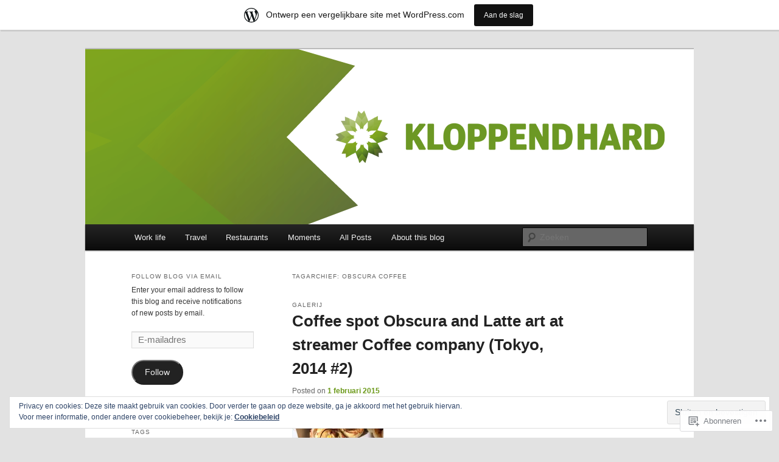

--- FILE ---
content_type: text/html; charset=UTF-8
request_url: https://kloppendhard.wordpress.com/tag/obscura-coffee/
body_size: 23981
content:
<!DOCTYPE html>
<!--[if IE 6]>
<html id="ie6" lang="nl">
<![endif]-->
<!--[if IE 7]>
<html id="ie7" lang="nl">
<![endif]-->
<!--[if IE 8]>
<html id="ie8" lang="nl">
<![endif]-->
<!--[if !(IE 6) & !(IE 7) & !(IE 8)]><!-->
<html lang="nl">
<!--<![endif]-->
<head>
<meta charset="UTF-8" />
<meta name="viewport" content="width=device-width" />
<title>
Obscura Coffee | kloppendhard	</title>
<link rel="profile" href="https://gmpg.org/xfn/11" />
<link rel="stylesheet" type="text/css" media="all" href="https://s0.wp.com/wp-content/themes/pub/twentyeleven/style.css?m=1741693348i&amp;ver=20190507" />
<link rel="pingback" href="https://kloppendhard.wordpress.com/xmlrpc.php">
<!--[if lt IE 9]>
<script src="https://s0.wp.com/wp-content/themes/pub/twentyeleven/js/html5.js?m=1394055389i&amp;ver=3.7.0" type="text/javascript"></script>
<![endif]-->
<meta name='robots' content='max-image-preview:large' />
<link rel='dns-prefetch' href='//s0.wp.com' />
<link rel='dns-prefetch' href='//af.pubmine.com' />
<link rel="alternate" type="application/rss+xml" title="kloppendhard &raquo; Feed" href="https://kloppendhard.wordpress.com/feed/" />
<link rel="alternate" type="application/rss+xml" title="kloppendhard &raquo; Reactiesfeed" href="https://kloppendhard.wordpress.com/comments/feed/" />
<link rel="alternate" type="application/rss+xml" title="kloppendhard &raquo; Obscura Coffee Tagfeed" href="https://kloppendhard.wordpress.com/tag/obscura-coffee/feed/" />
	<script type="text/javascript">
		/* <![CDATA[ */
		function addLoadEvent(func) {
			var oldonload = window.onload;
			if (typeof window.onload != 'function') {
				window.onload = func;
			} else {
				window.onload = function () {
					oldonload();
					func();
				}
			}
		}
		/* ]]> */
	</script>
	<link crossorigin='anonymous' rel='stylesheet' id='all-css-0-1' href='/_static/??-eJxtjEsOwjAMRC9EMBUoiAXiLG6wojTOR7WjiNuTdoGEYDkz7w30alzJSlkhNVO5+ZAFenh6UgFqYy0xkGHsoJQqo5KA6Ivp6EQO8P+AQxzYQlrRRbOnH3zm4j9CwjWShuzNjCsM9LvZ5Ee6T1c72cvpZs/LG8VZRLg=&cssminify=yes' type='text/css' media='all' />
<style id='wp-emoji-styles-inline-css'>

	img.wp-smiley, img.emoji {
		display: inline !important;
		border: none !important;
		box-shadow: none !important;
		height: 1em !important;
		width: 1em !important;
		margin: 0 0.07em !important;
		vertical-align: -0.1em !important;
		background: none !important;
		padding: 0 !important;
	}
/*# sourceURL=wp-emoji-styles-inline-css */
</style>
<link crossorigin='anonymous' rel='stylesheet' id='all-css-2-1' href='/wp-content/plugins/gutenberg-core/v22.2.0/build/styles/block-library/style.css?m=1764855221i&cssminify=yes' type='text/css' media='all' />
<style id='wp-block-library-inline-css'>
.has-text-align-justify {
	text-align:justify;
}
.has-text-align-justify{text-align:justify;}

/*# sourceURL=wp-block-library-inline-css */
</style><style id='global-styles-inline-css'>
:root{--wp--preset--aspect-ratio--square: 1;--wp--preset--aspect-ratio--4-3: 4/3;--wp--preset--aspect-ratio--3-4: 3/4;--wp--preset--aspect-ratio--3-2: 3/2;--wp--preset--aspect-ratio--2-3: 2/3;--wp--preset--aspect-ratio--16-9: 16/9;--wp--preset--aspect-ratio--9-16: 9/16;--wp--preset--color--black: #000;--wp--preset--color--cyan-bluish-gray: #abb8c3;--wp--preset--color--white: #fff;--wp--preset--color--pale-pink: #f78da7;--wp--preset--color--vivid-red: #cf2e2e;--wp--preset--color--luminous-vivid-orange: #ff6900;--wp--preset--color--luminous-vivid-amber: #fcb900;--wp--preset--color--light-green-cyan: #7bdcb5;--wp--preset--color--vivid-green-cyan: #00d084;--wp--preset--color--pale-cyan-blue: #8ed1fc;--wp--preset--color--vivid-cyan-blue: #0693e3;--wp--preset--color--vivid-purple: #9b51e0;--wp--preset--color--blue: #1982d1;--wp--preset--color--dark-gray: #373737;--wp--preset--color--medium-gray: #666;--wp--preset--color--light-gray: #e2e2e2;--wp--preset--gradient--vivid-cyan-blue-to-vivid-purple: linear-gradient(135deg,rgb(6,147,227) 0%,rgb(155,81,224) 100%);--wp--preset--gradient--light-green-cyan-to-vivid-green-cyan: linear-gradient(135deg,rgb(122,220,180) 0%,rgb(0,208,130) 100%);--wp--preset--gradient--luminous-vivid-amber-to-luminous-vivid-orange: linear-gradient(135deg,rgb(252,185,0) 0%,rgb(255,105,0) 100%);--wp--preset--gradient--luminous-vivid-orange-to-vivid-red: linear-gradient(135deg,rgb(255,105,0) 0%,rgb(207,46,46) 100%);--wp--preset--gradient--very-light-gray-to-cyan-bluish-gray: linear-gradient(135deg,rgb(238,238,238) 0%,rgb(169,184,195) 100%);--wp--preset--gradient--cool-to-warm-spectrum: linear-gradient(135deg,rgb(74,234,220) 0%,rgb(151,120,209) 20%,rgb(207,42,186) 40%,rgb(238,44,130) 60%,rgb(251,105,98) 80%,rgb(254,248,76) 100%);--wp--preset--gradient--blush-light-purple: linear-gradient(135deg,rgb(255,206,236) 0%,rgb(152,150,240) 100%);--wp--preset--gradient--blush-bordeaux: linear-gradient(135deg,rgb(254,205,165) 0%,rgb(254,45,45) 50%,rgb(107,0,62) 100%);--wp--preset--gradient--luminous-dusk: linear-gradient(135deg,rgb(255,203,112) 0%,rgb(199,81,192) 50%,rgb(65,88,208) 100%);--wp--preset--gradient--pale-ocean: linear-gradient(135deg,rgb(255,245,203) 0%,rgb(182,227,212) 50%,rgb(51,167,181) 100%);--wp--preset--gradient--electric-grass: linear-gradient(135deg,rgb(202,248,128) 0%,rgb(113,206,126) 100%);--wp--preset--gradient--midnight: linear-gradient(135deg,rgb(2,3,129) 0%,rgb(40,116,252) 100%);--wp--preset--font-size--small: 13px;--wp--preset--font-size--medium: 20px;--wp--preset--font-size--large: 36px;--wp--preset--font-size--x-large: 42px;--wp--preset--font-family--albert-sans: 'Albert Sans', sans-serif;--wp--preset--font-family--alegreya: Alegreya, serif;--wp--preset--font-family--arvo: Arvo, serif;--wp--preset--font-family--bodoni-moda: 'Bodoni Moda', serif;--wp--preset--font-family--bricolage-grotesque: 'Bricolage Grotesque', sans-serif;--wp--preset--font-family--cabin: Cabin, sans-serif;--wp--preset--font-family--chivo: Chivo, sans-serif;--wp--preset--font-family--commissioner: Commissioner, sans-serif;--wp--preset--font-family--cormorant: Cormorant, serif;--wp--preset--font-family--courier-prime: 'Courier Prime', monospace;--wp--preset--font-family--crimson-pro: 'Crimson Pro', serif;--wp--preset--font-family--dm-mono: 'DM Mono', monospace;--wp--preset--font-family--dm-sans: 'DM Sans', sans-serif;--wp--preset--font-family--dm-serif-display: 'DM Serif Display', serif;--wp--preset--font-family--domine: Domine, serif;--wp--preset--font-family--eb-garamond: 'EB Garamond', serif;--wp--preset--font-family--epilogue: Epilogue, sans-serif;--wp--preset--font-family--fahkwang: Fahkwang, sans-serif;--wp--preset--font-family--figtree: Figtree, sans-serif;--wp--preset--font-family--fira-sans: 'Fira Sans', sans-serif;--wp--preset--font-family--fjalla-one: 'Fjalla One', sans-serif;--wp--preset--font-family--fraunces: Fraunces, serif;--wp--preset--font-family--gabarito: Gabarito, system-ui;--wp--preset--font-family--ibm-plex-mono: 'IBM Plex Mono', monospace;--wp--preset--font-family--ibm-plex-sans: 'IBM Plex Sans', sans-serif;--wp--preset--font-family--ibarra-real-nova: 'Ibarra Real Nova', serif;--wp--preset--font-family--instrument-serif: 'Instrument Serif', serif;--wp--preset--font-family--inter: Inter, sans-serif;--wp--preset--font-family--josefin-sans: 'Josefin Sans', sans-serif;--wp--preset--font-family--jost: Jost, sans-serif;--wp--preset--font-family--libre-baskerville: 'Libre Baskerville', serif;--wp--preset--font-family--libre-franklin: 'Libre Franklin', sans-serif;--wp--preset--font-family--literata: Literata, serif;--wp--preset--font-family--lora: Lora, serif;--wp--preset--font-family--merriweather: Merriweather, serif;--wp--preset--font-family--montserrat: Montserrat, sans-serif;--wp--preset--font-family--newsreader: Newsreader, serif;--wp--preset--font-family--noto-sans-mono: 'Noto Sans Mono', sans-serif;--wp--preset--font-family--nunito: Nunito, sans-serif;--wp--preset--font-family--open-sans: 'Open Sans', sans-serif;--wp--preset--font-family--overpass: Overpass, sans-serif;--wp--preset--font-family--pt-serif: 'PT Serif', serif;--wp--preset--font-family--petrona: Petrona, serif;--wp--preset--font-family--piazzolla: Piazzolla, serif;--wp--preset--font-family--playfair-display: 'Playfair Display', serif;--wp--preset--font-family--plus-jakarta-sans: 'Plus Jakarta Sans', sans-serif;--wp--preset--font-family--poppins: Poppins, sans-serif;--wp--preset--font-family--raleway: Raleway, sans-serif;--wp--preset--font-family--roboto: Roboto, sans-serif;--wp--preset--font-family--roboto-slab: 'Roboto Slab', serif;--wp--preset--font-family--rubik: Rubik, sans-serif;--wp--preset--font-family--rufina: Rufina, serif;--wp--preset--font-family--sora: Sora, sans-serif;--wp--preset--font-family--source-sans-3: 'Source Sans 3', sans-serif;--wp--preset--font-family--source-serif-4: 'Source Serif 4', serif;--wp--preset--font-family--space-mono: 'Space Mono', monospace;--wp--preset--font-family--syne: Syne, sans-serif;--wp--preset--font-family--texturina: Texturina, serif;--wp--preset--font-family--urbanist: Urbanist, sans-serif;--wp--preset--font-family--work-sans: 'Work Sans', sans-serif;--wp--preset--spacing--20: 0.44rem;--wp--preset--spacing--30: 0.67rem;--wp--preset--spacing--40: 1rem;--wp--preset--spacing--50: 1.5rem;--wp--preset--spacing--60: 2.25rem;--wp--preset--spacing--70: 3.38rem;--wp--preset--spacing--80: 5.06rem;--wp--preset--shadow--natural: 6px 6px 9px rgba(0, 0, 0, 0.2);--wp--preset--shadow--deep: 12px 12px 50px rgba(0, 0, 0, 0.4);--wp--preset--shadow--sharp: 6px 6px 0px rgba(0, 0, 0, 0.2);--wp--preset--shadow--outlined: 6px 6px 0px -3px rgb(255, 255, 255), 6px 6px rgb(0, 0, 0);--wp--preset--shadow--crisp: 6px 6px 0px rgb(0, 0, 0);}:where(.is-layout-flex){gap: 0.5em;}:where(.is-layout-grid){gap: 0.5em;}body .is-layout-flex{display: flex;}.is-layout-flex{flex-wrap: wrap;align-items: center;}.is-layout-flex > :is(*, div){margin: 0;}body .is-layout-grid{display: grid;}.is-layout-grid > :is(*, div){margin: 0;}:where(.wp-block-columns.is-layout-flex){gap: 2em;}:where(.wp-block-columns.is-layout-grid){gap: 2em;}:where(.wp-block-post-template.is-layout-flex){gap: 1.25em;}:where(.wp-block-post-template.is-layout-grid){gap: 1.25em;}.has-black-color{color: var(--wp--preset--color--black) !important;}.has-cyan-bluish-gray-color{color: var(--wp--preset--color--cyan-bluish-gray) !important;}.has-white-color{color: var(--wp--preset--color--white) !important;}.has-pale-pink-color{color: var(--wp--preset--color--pale-pink) !important;}.has-vivid-red-color{color: var(--wp--preset--color--vivid-red) !important;}.has-luminous-vivid-orange-color{color: var(--wp--preset--color--luminous-vivid-orange) !important;}.has-luminous-vivid-amber-color{color: var(--wp--preset--color--luminous-vivid-amber) !important;}.has-light-green-cyan-color{color: var(--wp--preset--color--light-green-cyan) !important;}.has-vivid-green-cyan-color{color: var(--wp--preset--color--vivid-green-cyan) !important;}.has-pale-cyan-blue-color{color: var(--wp--preset--color--pale-cyan-blue) !important;}.has-vivid-cyan-blue-color{color: var(--wp--preset--color--vivid-cyan-blue) !important;}.has-vivid-purple-color{color: var(--wp--preset--color--vivid-purple) !important;}.has-black-background-color{background-color: var(--wp--preset--color--black) !important;}.has-cyan-bluish-gray-background-color{background-color: var(--wp--preset--color--cyan-bluish-gray) !important;}.has-white-background-color{background-color: var(--wp--preset--color--white) !important;}.has-pale-pink-background-color{background-color: var(--wp--preset--color--pale-pink) !important;}.has-vivid-red-background-color{background-color: var(--wp--preset--color--vivid-red) !important;}.has-luminous-vivid-orange-background-color{background-color: var(--wp--preset--color--luminous-vivid-orange) !important;}.has-luminous-vivid-amber-background-color{background-color: var(--wp--preset--color--luminous-vivid-amber) !important;}.has-light-green-cyan-background-color{background-color: var(--wp--preset--color--light-green-cyan) !important;}.has-vivid-green-cyan-background-color{background-color: var(--wp--preset--color--vivid-green-cyan) !important;}.has-pale-cyan-blue-background-color{background-color: var(--wp--preset--color--pale-cyan-blue) !important;}.has-vivid-cyan-blue-background-color{background-color: var(--wp--preset--color--vivid-cyan-blue) !important;}.has-vivid-purple-background-color{background-color: var(--wp--preset--color--vivid-purple) !important;}.has-black-border-color{border-color: var(--wp--preset--color--black) !important;}.has-cyan-bluish-gray-border-color{border-color: var(--wp--preset--color--cyan-bluish-gray) !important;}.has-white-border-color{border-color: var(--wp--preset--color--white) !important;}.has-pale-pink-border-color{border-color: var(--wp--preset--color--pale-pink) !important;}.has-vivid-red-border-color{border-color: var(--wp--preset--color--vivid-red) !important;}.has-luminous-vivid-orange-border-color{border-color: var(--wp--preset--color--luminous-vivid-orange) !important;}.has-luminous-vivid-amber-border-color{border-color: var(--wp--preset--color--luminous-vivid-amber) !important;}.has-light-green-cyan-border-color{border-color: var(--wp--preset--color--light-green-cyan) !important;}.has-vivid-green-cyan-border-color{border-color: var(--wp--preset--color--vivid-green-cyan) !important;}.has-pale-cyan-blue-border-color{border-color: var(--wp--preset--color--pale-cyan-blue) !important;}.has-vivid-cyan-blue-border-color{border-color: var(--wp--preset--color--vivid-cyan-blue) !important;}.has-vivid-purple-border-color{border-color: var(--wp--preset--color--vivid-purple) !important;}.has-vivid-cyan-blue-to-vivid-purple-gradient-background{background: var(--wp--preset--gradient--vivid-cyan-blue-to-vivid-purple) !important;}.has-light-green-cyan-to-vivid-green-cyan-gradient-background{background: var(--wp--preset--gradient--light-green-cyan-to-vivid-green-cyan) !important;}.has-luminous-vivid-amber-to-luminous-vivid-orange-gradient-background{background: var(--wp--preset--gradient--luminous-vivid-amber-to-luminous-vivid-orange) !important;}.has-luminous-vivid-orange-to-vivid-red-gradient-background{background: var(--wp--preset--gradient--luminous-vivid-orange-to-vivid-red) !important;}.has-very-light-gray-to-cyan-bluish-gray-gradient-background{background: var(--wp--preset--gradient--very-light-gray-to-cyan-bluish-gray) !important;}.has-cool-to-warm-spectrum-gradient-background{background: var(--wp--preset--gradient--cool-to-warm-spectrum) !important;}.has-blush-light-purple-gradient-background{background: var(--wp--preset--gradient--blush-light-purple) !important;}.has-blush-bordeaux-gradient-background{background: var(--wp--preset--gradient--blush-bordeaux) !important;}.has-luminous-dusk-gradient-background{background: var(--wp--preset--gradient--luminous-dusk) !important;}.has-pale-ocean-gradient-background{background: var(--wp--preset--gradient--pale-ocean) !important;}.has-electric-grass-gradient-background{background: var(--wp--preset--gradient--electric-grass) !important;}.has-midnight-gradient-background{background: var(--wp--preset--gradient--midnight) !important;}.has-small-font-size{font-size: var(--wp--preset--font-size--small) !important;}.has-medium-font-size{font-size: var(--wp--preset--font-size--medium) !important;}.has-large-font-size{font-size: var(--wp--preset--font-size--large) !important;}.has-x-large-font-size{font-size: var(--wp--preset--font-size--x-large) !important;}.has-albert-sans-font-family{font-family: var(--wp--preset--font-family--albert-sans) !important;}.has-alegreya-font-family{font-family: var(--wp--preset--font-family--alegreya) !important;}.has-arvo-font-family{font-family: var(--wp--preset--font-family--arvo) !important;}.has-bodoni-moda-font-family{font-family: var(--wp--preset--font-family--bodoni-moda) !important;}.has-bricolage-grotesque-font-family{font-family: var(--wp--preset--font-family--bricolage-grotesque) !important;}.has-cabin-font-family{font-family: var(--wp--preset--font-family--cabin) !important;}.has-chivo-font-family{font-family: var(--wp--preset--font-family--chivo) !important;}.has-commissioner-font-family{font-family: var(--wp--preset--font-family--commissioner) !important;}.has-cormorant-font-family{font-family: var(--wp--preset--font-family--cormorant) !important;}.has-courier-prime-font-family{font-family: var(--wp--preset--font-family--courier-prime) !important;}.has-crimson-pro-font-family{font-family: var(--wp--preset--font-family--crimson-pro) !important;}.has-dm-mono-font-family{font-family: var(--wp--preset--font-family--dm-mono) !important;}.has-dm-sans-font-family{font-family: var(--wp--preset--font-family--dm-sans) !important;}.has-dm-serif-display-font-family{font-family: var(--wp--preset--font-family--dm-serif-display) !important;}.has-domine-font-family{font-family: var(--wp--preset--font-family--domine) !important;}.has-eb-garamond-font-family{font-family: var(--wp--preset--font-family--eb-garamond) !important;}.has-epilogue-font-family{font-family: var(--wp--preset--font-family--epilogue) !important;}.has-fahkwang-font-family{font-family: var(--wp--preset--font-family--fahkwang) !important;}.has-figtree-font-family{font-family: var(--wp--preset--font-family--figtree) !important;}.has-fira-sans-font-family{font-family: var(--wp--preset--font-family--fira-sans) !important;}.has-fjalla-one-font-family{font-family: var(--wp--preset--font-family--fjalla-one) !important;}.has-fraunces-font-family{font-family: var(--wp--preset--font-family--fraunces) !important;}.has-gabarito-font-family{font-family: var(--wp--preset--font-family--gabarito) !important;}.has-ibm-plex-mono-font-family{font-family: var(--wp--preset--font-family--ibm-plex-mono) !important;}.has-ibm-plex-sans-font-family{font-family: var(--wp--preset--font-family--ibm-plex-sans) !important;}.has-ibarra-real-nova-font-family{font-family: var(--wp--preset--font-family--ibarra-real-nova) !important;}.has-instrument-serif-font-family{font-family: var(--wp--preset--font-family--instrument-serif) !important;}.has-inter-font-family{font-family: var(--wp--preset--font-family--inter) !important;}.has-josefin-sans-font-family{font-family: var(--wp--preset--font-family--josefin-sans) !important;}.has-jost-font-family{font-family: var(--wp--preset--font-family--jost) !important;}.has-libre-baskerville-font-family{font-family: var(--wp--preset--font-family--libre-baskerville) !important;}.has-libre-franklin-font-family{font-family: var(--wp--preset--font-family--libre-franklin) !important;}.has-literata-font-family{font-family: var(--wp--preset--font-family--literata) !important;}.has-lora-font-family{font-family: var(--wp--preset--font-family--lora) !important;}.has-merriweather-font-family{font-family: var(--wp--preset--font-family--merriweather) !important;}.has-montserrat-font-family{font-family: var(--wp--preset--font-family--montserrat) !important;}.has-newsreader-font-family{font-family: var(--wp--preset--font-family--newsreader) !important;}.has-noto-sans-mono-font-family{font-family: var(--wp--preset--font-family--noto-sans-mono) !important;}.has-nunito-font-family{font-family: var(--wp--preset--font-family--nunito) !important;}.has-open-sans-font-family{font-family: var(--wp--preset--font-family--open-sans) !important;}.has-overpass-font-family{font-family: var(--wp--preset--font-family--overpass) !important;}.has-pt-serif-font-family{font-family: var(--wp--preset--font-family--pt-serif) !important;}.has-petrona-font-family{font-family: var(--wp--preset--font-family--petrona) !important;}.has-piazzolla-font-family{font-family: var(--wp--preset--font-family--piazzolla) !important;}.has-playfair-display-font-family{font-family: var(--wp--preset--font-family--playfair-display) !important;}.has-plus-jakarta-sans-font-family{font-family: var(--wp--preset--font-family--plus-jakarta-sans) !important;}.has-poppins-font-family{font-family: var(--wp--preset--font-family--poppins) !important;}.has-raleway-font-family{font-family: var(--wp--preset--font-family--raleway) !important;}.has-roboto-font-family{font-family: var(--wp--preset--font-family--roboto) !important;}.has-roboto-slab-font-family{font-family: var(--wp--preset--font-family--roboto-slab) !important;}.has-rubik-font-family{font-family: var(--wp--preset--font-family--rubik) !important;}.has-rufina-font-family{font-family: var(--wp--preset--font-family--rufina) !important;}.has-sora-font-family{font-family: var(--wp--preset--font-family--sora) !important;}.has-source-sans-3-font-family{font-family: var(--wp--preset--font-family--source-sans-3) !important;}.has-source-serif-4-font-family{font-family: var(--wp--preset--font-family--source-serif-4) !important;}.has-space-mono-font-family{font-family: var(--wp--preset--font-family--space-mono) !important;}.has-syne-font-family{font-family: var(--wp--preset--font-family--syne) !important;}.has-texturina-font-family{font-family: var(--wp--preset--font-family--texturina) !important;}.has-urbanist-font-family{font-family: var(--wp--preset--font-family--urbanist) !important;}.has-work-sans-font-family{font-family: var(--wp--preset--font-family--work-sans) !important;}
/*# sourceURL=global-styles-inline-css */
</style>

<style id='classic-theme-styles-inline-css'>
/*! This file is auto-generated */
.wp-block-button__link{color:#fff;background-color:#32373c;border-radius:9999px;box-shadow:none;text-decoration:none;padding:calc(.667em + 2px) calc(1.333em + 2px);font-size:1.125em}.wp-block-file__button{background:#32373c;color:#fff;text-decoration:none}
/*# sourceURL=/wp-includes/css/classic-themes.min.css */
</style>
<link crossorigin='anonymous' rel='stylesheet' id='all-css-4-1' href='/_static/??-eJyNj9EKwjAMRX/INHQOnQ/it6xd0GrTlaXd2N/bbaCCIL7k4XLOTYJTBNuHRCFh9PnqgqDtje/tQ7BSulEaxHH0BAONqsbOSXoRIGn2pKzIDj+KOMO7a6CSc2zTQjB1riVPXLBf2hSLA8bEgUSgTHaZId2KKF/eFmPMBtNUgrksGCngduPf+PoLrJsX58JnfWh0s6+q0/H+BN0gbeY=&cssminify=yes' type='text/css' media='all' />
<style id='jetpack_facebook_likebox-inline-css'>
.widget_facebook_likebox {
	overflow: hidden;
}

/*# sourceURL=/wp-content/mu-plugins/jetpack-plugin/sun/modules/widgets/facebook-likebox/style.css */
</style>
<link crossorigin='anonymous' rel='stylesheet' id='all-css-6-1' href='/_static/??-eJzTLy/QTc7PK0nNK9HPLdUtyClNz8wr1i9KTcrJTwcy0/WTi5G5ekCujj52Temp+bo5+cmJJZn5eSgc3bScxMwikFb7XFtDE1NLExMLc0OTLACohS2q&cssminify=yes' type='text/css' media='all' />
<style id='jetpack-global-styles-frontend-style-inline-css'>
:root { --font-headings: unset; --font-base: unset; --font-headings-default: -apple-system,BlinkMacSystemFont,"Segoe UI",Roboto,Oxygen-Sans,Ubuntu,Cantarell,"Helvetica Neue",sans-serif; --font-base-default: -apple-system,BlinkMacSystemFont,"Segoe UI",Roboto,Oxygen-Sans,Ubuntu,Cantarell,"Helvetica Neue",sans-serif;}
/*# sourceURL=jetpack-global-styles-frontend-style-inline-css */
</style>
<link crossorigin='anonymous' rel='stylesheet' id='all-css-8-1' href='/_static/??-eJyNjcsKAjEMRX/IGtQZBxfip0hMS9sxTYppGfx7H7gRN+7ugcs5sFRHKi1Ig9Jd5R6zGMyhVaTrh8G6QFHfORhYwlvw6P39PbPENZmt4G/ROQuBKWVkxxrVvuBH1lIoz2waILJekF+HUzlupnG3nQ77YZwfuRJIaQ==&cssminify=yes' type='text/css' media='all' />
<script type="text/javascript" id="wpcom-actionbar-placeholder-js-extra">
/* <![CDATA[ */
var actionbardata = {"siteID":"28241775","postID":"0","siteURL":"https://kloppendhard.wordpress.com","xhrURL":"https://kloppendhard.wordpress.com/wp-admin/admin-ajax.php","nonce":"6dfe660a43","isLoggedIn":"","statusMessage":"","subsEmailDefault":"instantly","proxyScriptUrl":"https://s0.wp.com/wp-content/js/wpcom-proxy-request.js?m=1513050504i&amp;ver=20211021","i18n":{"followedText":"Nieuwe berichten van deze site verschijnen nu in je \u003Ca href=\"https://wordpress.com/reader\"\u003EReader\u003C/a\u003E","foldBar":"Deze balk inklappen","unfoldBar":"Deze balk uitbreiden","shortLinkCopied":"Shortlink gekopieerd naar klembord."}};
//# sourceURL=wpcom-actionbar-placeholder-js-extra
/* ]]> */
</script>
<script type="text/javascript" id="jetpack-mu-wpcom-settings-js-before">
/* <![CDATA[ */
var JETPACK_MU_WPCOM_SETTINGS = {"assetsUrl":"https://s0.wp.com/wp-content/mu-plugins/jetpack-mu-wpcom-plugin/sun/jetpack_vendor/automattic/jetpack-mu-wpcom/src/build/"};
//# sourceURL=jetpack-mu-wpcom-settings-js-before
/* ]]> */
</script>
<script crossorigin='anonymous' type='text/javascript'  src='/_static/??/wp-content/js/rlt-proxy.js,/wp-content/blog-plugins/wordads-classes/js/cmp/v2/cmp-non-gdpr.js?m=1720530689j'></script>
<script type="text/javascript" id="rlt-proxy-js-after">
/* <![CDATA[ */
	rltInitialize( {"token":null,"iframeOrigins":["https:\/\/widgets.wp.com"]} );
//# sourceURL=rlt-proxy-js-after
/* ]]> */
</script>
<link rel="EditURI" type="application/rsd+xml" title="RSD" href="https://kloppendhard.wordpress.com/xmlrpc.php?rsd" />
<meta name="generator" content="WordPress.com" />

<!-- Jetpack Open Graph Tags -->
<meta property="og:type" content="website" />
<meta property="og:title" content="Obscura Coffee &#8211; kloppendhard" />
<meta property="og:url" content="https://kloppendhard.wordpress.com/tag/obscura-coffee/" />
<meta property="og:site_name" content="kloppendhard" />
<meta property="og:image" content="https://secure.gravatar.com/blavatar/37c16035c1ad55a1fe082580e34236660c52887ff345ad101e9e01334d659269?s=200&#038;ts=1768646964" />
<meta property="og:image:width" content="200" />
<meta property="og:image:height" content="200" />
<meta property="og:image:alt" content="" />
<meta property="og:locale" content="nl_NL" />
<meta property="fb:app_id" content="249643311490" />
<meta name="twitter:creator" content="@Naathj" />

<!-- End Jetpack Open Graph Tags -->
<link rel="shortcut icon" type="image/x-icon" href="https://secure.gravatar.com/blavatar/37c16035c1ad55a1fe082580e34236660c52887ff345ad101e9e01334d659269?s=32" sizes="16x16" />
<link rel="icon" type="image/x-icon" href="https://secure.gravatar.com/blavatar/37c16035c1ad55a1fe082580e34236660c52887ff345ad101e9e01334d659269?s=32" sizes="16x16" />
<link rel="apple-touch-icon" href="https://secure.gravatar.com/blavatar/37c16035c1ad55a1fe082580e34236660c52887ff345ad101e9e01334d659269?s=114" />
<link rel='openid.server' href='https://kloppendhard.wordpress.com/?openidserver=1' />
<link rel='openid.delegate' href='https://kloppendhard.wordpress.com/' />
<link rel="search" type="application/opensearchdescription+xml" href="https://kloppendhard.wordpress.com/osd.xml" title="kloppendhard" />
<link rel="search" type="application/opensearchdescription+xml" href="https://s1.wp.com/opensearch.xml" title="WordPress.com" />
	<style>
		/* Link color */
		a,
		#site-title a:focus,
		#site-title a:hover,
		#site-title a:active,
		.entry-title a:hover,
		.entry-title a:focus,
		.entry-title a:active,
		.widget_twentyeleven_ephemera .comments-link a:hover,
		section.recent-posts .other-recent-posts a[rel="bookmark"]:hover,
		section.recent-posts .other-recent-posts .comments-link a:hover,
		.format-image footer.entry-meta a:hover,
		#site-generator a:hover {
			color: #6b9919;
		}
		section.recent-posts .other-recent-posts .comments-link a:hover {
			border-color: #6b9919;
		}
		article.feature-image.small .entry-summary p a:hover,
		.entry-header .comments-link a:hover,
		.entry-header .comments-link a:focus,
		.entry-header .comments-link a:active,
		.feature-slider a.active {
			background-color: #6b9919;
		}
	</style>
	<meta name="description" content="Berichten over Obscura Coffee geschreven door Nathan Vennekens" />
		<style type="text/css" id="twentyeleven-header-css">
				#site-title,
		#site-description {
			position: absolute;
			clip: rect(1px 1px 1px 1px); /* IE6, IE7 */
			clip: rect(1px, 1px, 1px, 1px);
		}
				</style>
	<script type="text/javascript">
/* <![CDATA[ */
var wa_client = {}; wa_client.cmd = []; wa_client.config = { 'blog_id': 28241775, 'blog_language': 'nl', 'is_wordads': false, 'hosting_type': 0, 'afp_account_id': null, 'afp_host_id': 5038568878849053, 'theme': 'pub/twentyeleven', '_': { 'title': 'Advertentie', 'privacy_settings': 'Instellingen | Privacy' }, 'formats': [ 'belowpost', 'bottom_sticky', 'sidebar_sticky_right', 'sidebar', 'gutenberg_rectangle', 'gutenberg_leaderboard', 'gutenberg_mobile_leaderboard', 'gutenberg_skyscraper' ] };
/* ]]> */
</script>
		<script type="text/javascript">

			window.doNotSellCallback = function() {

				var linkElements = [
					'a[href="https://wordpress.com/?ref=footer_blog"]',
					'a[href="https://wordpress.com/?ref=footer_website"]',
					'a[href="https://wordpress.com/?ref=vertical_footer"]',
					'a[href^="https://wordpress.com/?ref=footer_segment_"]',
				].join(',');

				var dnsLink = document.createElement( 'a' );
				dnsLink.href = 'https://wordpress.com/nl/advertising-program-optout/';
				dnsLink.classList.add( 'do-not-sell-link' );
				dnsLink.rel = 'nofollow';
				dnsLink.style.marginLeft = '0.5em';
				dnsLink.textContent = 'Mijn persoonsgegevens niet verkopen of delen';

				var creditLinks = document.querySelectorAll( linkElements );

				if ( 0 === creditLinks.length ) {
					return false;
				}

				Array.prototype.forEach.call( creditLinks, function( el ) {
					el.insertAdjacentElement( 'afterend', dnsLink );
				});

				return true;
			};

		</script>
		<script type="text/javascript">
	window.google_analytics_uacct = "UA-52447-2";
</script>

<script type="text/javascript">
	var _gaq = _gaq || [];
	_gaq.push(['_setAccount', 'UA-52447-2']);
	_gaq.push(['_gat._anonymizeIp']);
	_gaq.push(['_setDomainName', 'wordpress.com']);
	_gaq.push(['_initData']);
	_gaq.push(['_trackPageview']);

	(function() {
		var ga = document.createElement('script'); ga.type = 'text/javascript'; ga.async = true;
		ga.src = ('https:' == document.location.protocol ? 'https://ssl' : 'http://www') + '.google-analytics.com/ga.js';
		(document.getElementsByTagName('head')[0] || document.getElementsByTagName('body')[0]).appendChild(ga);
	})();
</script>
<link crossorigin='anonymous' rel='stylesheet' id='all-css-0-3' href='/_static/??-eJyVjssKwkAMRX/INowP1IX4KdKmg6SdScJkQn+/FR/gTpfncjhcmLVB4Rq5QvZGk9+JDcZYtcPpxWDOcCNG6JPgZGAzaSwtmm3g50CWwVM0wK6IW0wf5z382XseckrDir1hIa0kq/tFbSZ+hK/5Eo6H3fkU9mE7Lr2lXSA=&cssminify=yes' type='text/css' media='all' />
</head>

<body class="archive tag tag-obscura-coffee tag-17978674 custom-background wp-embed-responsive wp-theme-pubtwentyeleven customizer-styles-applied single-author two-column left-sidebar jetpack-reblog-enabled has-marketing-bar has-marketing-bar-theme-twenty-eleven">
<div class="skip-link"><a class="assistive-text" href="#content">Spring naar de primaire inhoud</a></div><div class="skip-link"><a class="assistive-text" href="#secondary">Spring naar de secundaire inhoud</a></div><div id="page" class="hfeed">
	<header id="branding">
			<hgroup>
				<h1 id="site-title"><span><a href="https://kloppendhard.wordpress.com/" rel="home">kloppendhard</a></span></h1>
				<h2 id="site-description"></h2>
			</hgroup>

						<a href="https://kloppendhard.wordpress.com/">
									<img src="https://kloppendhard.wordpress.com/wp-content/uploads/2011/10/kloppendhard-heading-logo.png" width="1000" height="288" alt="kloppendhard" />
								</a>
			
						<div class="only-search with-image">
					<form method="get" id="searchform" action="https://kloppendhard.wordpress.com/">
		<label for="s" class="assistive-text">Zoeken</label>
		<input type="text" class="field" name="s" id="s" placeholder="Zoeken" />
		<input type="submit" class="submit" name="submit" id="searchsubmit" value="Zoeken" />
	</form>
			</div>
				
			<nav id="access">
				<h3 class="assistive-text">Hoofdmenu</h3>
				<div class="menu-blog-container"><ul id="menu-blog" class="menu"><li id="menu-item-3151" class="menu-item menu-item-type-taxonomy menu-item-object-category menu-item-3151"><a href="https://kloppendhard.wordpress.com/category/work/" title="Work activity">Work life</a></li>
<li id="menu-item-2017" class="menu-item menu-item-type-taxonomy menu-item-object-category menu-item-2017"><a href="https://kloppendhard.wordpress.com/category/travel/">Travel</a></li>
<li id="menu-item-2016" class="menu-item menu-item-type-taxonomy menu-item-object-category menu-item-2016"><a href="https://kloppendhard.wordpress.com/category/restaurants/">Restaurants</a></li>
<li id="menu-item-2015" class="menu-item menu-item-type-taxonomy menu-item-object-category menu-item-2015"><a href="https://kloppendhard.wordpress.com/category/blog/" title="Other blog-items">Moments</a></li>
<li id="menu-item-1978" class="menu-item menu-item-type-custom menu-item-object-custom menu-item-home menu-item-1978"><a href="https://kloppendhard.wordpress.com/" title="Kloppendhard">All Posts</a></li>
<li id="menu-item-2020" class="menu-item menu-item-type-post_type menu-item-object-page menu-item-has-children menu-item-2020"><a href="https://kloppendhard.wordpress.com/about/">About this blog</a>
<ul class="sub-menu">
	<li id="menu-item-2019" class="menu-item menu-item-type-post_type menu-item-object-page menu-item-2019"><a href="https://kloppendhard.wordpress.com/afbeeldingen/">ID</a></li>
</ul>
</li>
</ul></div>			</nav><!-- #access -->
	</header><!-- #branding -->


	<div id="main">

		<section id="primary">
			<div id="content" role="main">

			
				<header class="page-header">
					<h1 class="page-title">Tagarchief: <span>Obscura Coffee</span></h1>

									</header>

				
				
					
<article id="post-3245" class="post-3245 post type-post status-publish format-gallery has-post-thumbnail hentry category-4-out-of-10 category-8-5-out-of-10 category-barista category-coffee category-foodie category-organic category-restaurant category-restaurant-review category-restaurants category-review category-tokio category-tokyo category-travel category-uiteten category-vakantie category-vegetarian tag-bassanova tag-cafe-olu-olu tag-meguro-river tag-mixture-bakery tag-nozy-coffee tag-obscura-coffee tag-saturdays-surf-nyc tag-shimokitazawa tag-streamer-coffee-company post_format-post-format-gallery">
	<header class="entry-header">
		<hgroup>
			<h2 class="entry-title"><a href="https://kloppendhard.wordpress.com/2015/02/01/coffee-spot-obscura-and-latte-art-at-streamer-coffee-company-tokyo-2014-2/" rel="bookmark">Coffee spot Obscura and Latte art at streamer Coffee company (Tokyo, 2014&nbsp;#2)</a></h2>
			<h3 class="entry-format"><a href="https://kloppendhard.wordpress.com/type/gallery/" title="View all Galerij posts">Galerij</a></h3>
		</hgroup>

		<div class="entry-meta">
			<span class="sep">Posted on </span><a href="https://kloppendhard.wordpress.com/2015/02/01/coffee-spot-obscura-and-latte-art-at-streamer-coffee-company-tokyo-2014-2/" title="5:51 pm" rel="bookmark"><time class="entry-date" datetime="2015-02-01T17:51:03+00:00">1 februari 2015</time></a><span class="by-author"> <span class="sep"> by </span> <span class="author vcard"><a class="url fn n" href="https://kloppendhard.wordpress.com/author/kloppendhard/" title="Bekijk alle berichten van Nathan Vennekens" rel="author">Nathan Vennekens</a></span></span>		</div><!-- .entry-meta -->
	</header><!-- .entry-header -->

			<div class="entry-content">
							<figure class="gallery-thumb">
					<a href="https://kloppendhard.wordpress.com/2015/02/01/coffee-spot-obscura-and-latte-art-at-streamer-coffee-company-tokyo-2014-2/"><img width="150" height="146" src="https://kloppendhard.wordpress.com/wp-content/uploads/2015/02/at-a-japanese-bakery.jpg?w=150" class="attachment-thumbnail size-thumbnail" alt="Trendy bakery café: Mixture" decoding="async" srcset="https://kloppendhard.wordpress.com/wp-content/uploads/2015/02/at-a-japanese-bakery.jpg?w=150 150w, https://kloppendhard.wordpress.com/wp-content/uploads/2015/02/at-a-japanese-bakery.jpg?w=300 300w" sizes="(max-width: 150px) 100vw, 150px" data-attachment-id="3251" data-permalink="https://kloppendhard.wordpress.com/2015/02/01/coffee-spot-obscura-and-latte-art-at-streamer-coffee-company-tokyo-2014-2/at-a-japanese-bakery/" data-orig-file="https://kloppendhard.wordpress.com/wp-content/uploads/2015/02/at-a-japanese-bakery.jpg" data-orig-size="756,736" data-comments-opened="1" data-image-meta="{&quot;aperture&quot;:&quot;2.2&quot;,&quot;credit&quot;:&quot;&quot;,&quot;camera&quot;:&quot;iPhone 5s&quot;,&quot;caption&quot;:&quot;&quot;,&quot;created_timestamp&quot;:&quot;1413800167&quot;,&quot;copyright&quot;:&quot;&quot;,&quot;focal_length&quot;:&quot;4.15&quot;,&quot;iso&quot;:&quot;32&quot;,&quot;shutter_speed&quot;:&quot;0.00070721357850071&quot;,&quot;title&quot;:&quot;&quot;,&quot;orientation&quot;:&quot;1&quot;,&quot;latitude&quot;:&quot;35.664397222222&quot;,&quot;longitude&quot;:&quot;139.66645833333&quot;}" data-image-title="Trendy bakery café: Mixture" data-image-description="&lt;p&gt;Trendy bakery café: Mixture&lt;/p&gt;
" data-image-caption="&lt;p&gt;Mixture bakery&lt;/p&gt;
" data-medium-file="https://kloppendhard.wordpress.com/wp-content/uploads/2015/02/at-a-japanese-bakery.jpg?w=300" data-large-file="https://kloppendhard.wordpress.com/wp-content/uploads/2015/02/at-a-japanese-bakery.jpg?w=584" /></a>
				</figure><!-- .gallery-thumb -->

	<p><em>
					Deze galerij bevat <a href="https://kloppendhard.wordpress.com/2015/02/01/coffee-spot-obscura-and-latte-art-at-streamer-coffee-company-tokyo-2014-2/" title="Permalink naar Coffee spot Obscura and Latte art at streamer Coffee company (Tokyo, 2014&nbsp;#2)" rel="bookmark">19 foto&#39;s</a>.					</em></p>
										<p>Our first full day in Tokyo started at 9:00 in the morning. After we ate some bananas, we walked around in two trendy areas: Shimokitazawa and Setagaya, which had many small, cool shops and restaurants. Unfortunately, many places were closed &hellip; <a href="https://kloppendhard.wordpress.com/2015/02/01/coffee-spot-obscura-and-latte-art-at-streamer-coffee-company-tokyo-2014-2/">Lees verder <span class="meta-nav">&rarr;</span></a></p>
						</div><!-- .entry-content -->
	
	<footer class="entry-meta">
		
				<span class="cat-links">
			<span class="entry-utility-prep entry-utility-prep-cat-links">Geplaatst in</span> <a href="https://kloppendhard.wordpress.com/category/4-out-of-10/" rel="category tag">4 out of 10</a>, <a href="https://kloppendhard.wordpress.com/category/8-5-out-of-10/" rel="category tag">8.5 out of 10</a>, <a href="https://kloppendhard.wordpress.com/category/barista/" rel="category tag">Barista</a>, <a href="https://kloppendhard.wordpress.com/category/coffee/" rel="category tag">Coffee</a>, <a href="https://kloppendhard.wordpress.com/category/foodie/" rel="category tag">Foodie</a>, <a href="https://kloppendhard.wordpress.com/category/organic/" rel="category tag">Organic</a>, <a href="https://kloppendhard.wordpress.com/category/restaurant/" rel="category tag">Restaurant</a>, <a href="https://kloppendhard.wordpress.com/category/restaurant-review/" rel="category tag">restaurant review</a>, <a href="https://kloppendhard.wordpress.com/category/restaurants/" rel="category tag">Restaurants</a>, <a href="https://kloppendhard.wordpress.com/category/review/" rel="category tag">Review</a>, <a href="https://kloppendhard.wordpress.com/category/tokio/" rel="category tag">Tokio</a>, <a href="https://kloppendhard.wordpress.com/category/tokyo/" rel="category tag">Tokyo</a>, <a href="https://kloppendhard.wordpress.com/category/travel/" rel="category tag">Travel</a>, <a href="https://kloppendhard.wordpress.com/category/uiteten/" rel="category tag">Uiteten</a>, <a href="https://kloppendhard.wordpress.com/category/vakantie/" rel="category tag">Vakantie</a>, <a href="https://kloppendhard.wordpress.com/category/vegetarian/" rel="category tag">Vegetarian</a>		</span>
		
				<span class="sep"> | </span>
					<span class="tag-links">
			<span class="entry-utility-prep entry-utility-prep-tag-links">Tags:</span> <a href="https://kloppendhard.wordpress.com/tag/bassanova/" rel="tag">Bassanova</a>, <a href="https://kloppendhard.wordpress.com/tag/cafe-olu-olu/" rel="tag">Cafe Olu Olu</a>, <a href="https://kloppendhard.wordpress.com/tag/meguro-river/" rel="tag">Meguro river</a>, <a href="https://kloppendhard.wordpress.com/tag/mixture-bakery/" rel="tag">Mixture bakery</a>, <a href="https://kloppendhard.wordpress.com/tag/nozy-coffee/" rel="tag">Nozy Coffee</a>, <a href="https://kloppendhard.wordpress.com/tag/obscura-coffee/" rel="tag">Obscura Coffee</a>, <a href="https://kloppendhard.wordpress.com/tag/saturdays-surf-nyc/" rel="tag">Saturdays Surf NYC</a>, <a href="https://kloppendhard.wordpress.com/tag/shimokitazawa/" rel="tag">Shimokitazawa</a>, <a href="https://kloppendhard.wordpress.com/tag/streamer-coffee-company/" rel="tag">Streamer coffee company</a>		</span>
		
						<span class="sep"> | </span>
				<span class="comments-link"><a href="https://kloppendhard.wordpress.com/2015/02/01/coffee-spot-obscura-and-latte-art-at-streamer-coffee-company-tokyo-2014-2/#respond"><span class="leave-reply">Geef een reactie</span></a></span>
		
			</footer><!-- .entry-meta -->
</article><!-- #post-3245 -->

				
				
			
			</div><!-- #content -->
		</section><!-- #primary -->

		<div id="secondary" class="widget-area" role="complementary">
					<aside id="blog_subscription-3" class="widget widget_blog_subscription jetpack_subscription_widget"><h3 class="widget-title"><label for="subscribe-field">Follow Blog via Email</label></h3>

			<div class="wp-block-jetpack-subscriptions__container">
			<form
				action="https://subscribe.wordpress.com"
				method="post"
				accept-charset="utf-8"
				data-blog="28241775"
				data-post_access_level="everybody"
				id="subscribe-blog"
			>
				<p>Enter your email address to follow this blog and receive notifications of new posts by email.</p>
				<p id="subscribe-email">
					<label
						id="subscribe-field-label"
						for="subscribe-field"
						class="screen-reader-text"
					>
						E-mailadres:					</label>

					<input
							type="email"
							name="email"
							autocomplete="email"
							
							style="width: 95%; padding: 1px 10px"
							placeholder="E-mailadres"
							value=""
							id="subscribe-field"
							required
						/>				</p>

				<p id="subscribe-submit"
									>
					<input type="hidden" name="action" value="subscribe"/>
					<input type="hidden" name="blog_id" value="28241775"/>
					<input type="hidden" name="source" value="https://kloppendhard.wordpress.com/tag/obscura-coffee/"/>
					<input type="hidden" name="sub-type" value="widget"/>
					<input type="hidden" name="redirect_fragment" value="subscribe-blog"/>
					<input type="hidden" id="_wpnonce" name="_wpnonce" value="0497a5ad5f" />					<button type="submit"
													class="wp-block-button__link"
																	>
						Follow					</button>
				</p>
			</form>
							<div class="wp-block-jetpack-subscriptions__subscount">
					Voeg je bij 413 andere abonnees				</div>
						</div>
			
</aside><aside id="wp_tag_cloud-2" class="widget wp_widget_tag_cloud"><h3 class="widget-title">Tags</h3><ul class='wp-tag-cloud' role='list'>
	<li><a href="https://kloppendhard.wordpress.com/tag/s-hertogenbosch/" class="tag-cloud-link tag-link-3796631 tag-link-position-1" style="font-size: 8pt;" aria-label="&#039;s-Hertogenbosch (2 items)">&#039;s-Hertogenbosch</a></li>
	<li><a href="https://kloppendhard.wordpress.com/tag/amsterdam/" class="tag-cloud-link tag-link-38041 tag-link-position-2" style="font-size: 22pt;" aria-label="Amsterdam (8 items)">Amsterdam</a></li>
	<li><a href="https://kloppendhard.wordpress.com/tag/amsterdam-dance-event/" class="tag-cloud-link tag-link-1179519 tag-link-position-3" style="font-size: 8pt;" aria-label="Amsterdam Dance Event (2 items)">Amsterdam Dance Event</a></li>
	<li><a href="https://kloppendhard.wordpress.com/tag/artyllery/" class="tag-cloud-link tag-link-194334522 tag-link-position-4" style="font-size: 11.574468085106pt;" aria-label="Artyllery (3 items)">Artyllery</a></li>
	<li><a href="https://kloppendhard.wordpress.com/tag/bar-zeruko/" class="tag-cloud-link tag-link-49989389 tag-link-position-5" style="font-size: 8pt;" aria-label="Bar Zeruko (2 items)">Bar Zeruko</a></li>
	<li><a href="https://kloppendhard.wordpress.com/tag/beach/" class="tag-cloud-link tag-link-24594 tag-link-position-6" style="font-size: 8pt;" aria-label="Beach (2 items)">Beach</a></li>
	<li><a href="https://kloppendhard.wordpress.com/tag/beijing/" class="tag-cloud-link tag-link-6025 tag-link-position-7" style="font-size: 11.574468085106pt;" aria-label="Beijing (3 items)">Beijing</a></li>
	<li><a href="https://kloppendhard.wordpress.com/tag/biarritz/" class="tag-cloud-link tag-link-31528 tag-link-position-8" style="font-size: 8pt;" aria-label="Biarritz (2 items)">Biarritz</a></li>
	<li><a href="https://kloppendhard.wordpress.com/tag/boot-camp/" class="tag-cloud-link tag-link-62127 tag-link-position-9" style="font-size: 8pt;" aria-label="Boot Camp (2 items)">Boot Camp</a></li>
	<li><a href="https://kloppendhard.wordpress.com/tag/cappuccino/" class="tag-cloud-link tag-link-168865 tag-link-position-10" style="font-size: 8pt;" aria-label="Cappuccino (2 items)">Cappuccino</a></li>
	<li><a href="https://kloppendhard.wordpress.com/tag/castiglione-della-pescaia/" class="tag-cloud-link tag-link-1391607 tag-link-position-11" style="font-size: 8pt;" aria-label="Castiglione Della Pescaia (2 items)">Castiglione Della Pescaia</a></li>
	<li><a href="https://kloppendhard.wordpress.com/tag/celebration/" class="tag-cloud-link tag-link-5205 tag-link-position-12" style="font-size: 8pt;" aria-label="Celebration (2 items)">Celebration</a></li>
	<li><a href="https://kloppendhard.wordpress.com/tag/cocktails/" class="tag-cloud-link tag-link-5412 tag-link-position-13" style="font-size: 11.574468085106pt;" aria-label="Cocktails (3 items)">Cocktails</a></li>
	<li><a href="https://kloppendhard.wordpress.com/tag/coffee/" class="tag-cloud-link tag-link-16166 tag-link-position-14" style="font-size: 11.574468085106pt;" aria-label="Coffee (3 items)">Coffee</a></li>
	<li><a href="https://kloppendhard.wordpress.com/tag/coffee-bar/" class="tag-cloud-link tag-link-675491 tag-link-position-15" style="font-size: 11.574468085106pt;" aria-label="coffee bar (3 items)">coffee bar</a></li>
	<li><a href="https://kloppendhard.wordpress.com/tag/dogs/" class="tag-cloud-link tag-link-305 tag-link-position-16" style="font-size: 8pt;" aria-label="dogs (2 items)">dogs</a></li>
	<li><a href="https://kloppendhard.wordpress.com/tag/donostia/" class="tag-cloud-link tag-link-114460 tag-link-position-17" style="font-size: 8pt;" aria-label="Donostia (2 items)">Donostia</a></li>
	<li><a href="https://kloppendhard.wordpress.com/tag/dubstep/" class="tag-cloud-link tag-link-206016 tag-link-position-18" style="font-size: 11.574468085106pt;" aria-label="Dubstep (3 items)">Dubstep</a></li>
	<li><a href="https://kloppendhard.wordpress.com/tag/electro/" class="tag-cloud-link tag-link-41881 tag-link-position-19" style="font-size: 8pt;" aria-label="Electro (2 items)">Electro</a></li>
	<li><a href="https://kloppendhard.wordpress.com/tag/family/" class="tag-cloud-link tag-link-406 tag-link-position-20" style="font-size: 8pt;" aria-label="Family (2 items)">Family</a></li>
	<li><a href="https://kloppendhard.wordpress.com/tag/fish/" class="tag-cloud-link tag-link-5995 tag-link-position-21" style="font-size: 14.553191489362pt;" aria-label="fish (4 items)">fish</a></li>
	<li><a href="https://kloppendhard.wordpress.com/tag/follonica/" class="tag-cloud-link tag-link-1041810 tag-link-position-22" style="font-size: 11.574468085106pt;" aria-label="Follonica (3 items)">Follonica</a></li>
	<li><a href="https://kloppendhard.wordpress.com/tag/food-2/" class="tag-cloud-link tag-link-1871527 tag-link-position-23" style="font-size: 14.553191489362pt;" aria-label="food (4 items)">food</a></li>
	<li><a href="https://kloppendhard.wordpress.com/tag/france/" class="tag-cloud-link tag-link-4704 tag-link-position-24" style="font-size: 20.510638297872pt;" aria-label="France (7 items)">France</a></li>
	<li><a href="https://kloppendhard.wordpress.com/tag/grave/" class="tag-cloud-link tag-link-163225 tag-link-position-25" style="font-size: 8pt;" aria-label="grave (2 items)">grave</a></li>
	<li><a href="https://kloppendhard.wordpress.com/tag/gedre/" class="tag-cloud-link tag-link-61674567 tag-link-position-26" style="font-size: 8pt;" aria-label="Gèdre (2 items)">Gèdre</a></li>
	<li><a href="https://kloppendhard.wordpress.com/tag/hotelrestaurant-breche-the-roland/" class="tag-cloud-link tag-link-96213859 tag-link-position-27" style="font-size: 8pt;" aria-label="Hotel/Restaurant Brèche the Roland (2 items)">Hotel/Restaurant Brèche the Roland</a></li>
	<li><a href="https://kloppendhard.wordpress.com/tag/hotel-rosella/" class="tag-cloud-link tag-link-118466232 tag-link-position-28" style="font-size: 8pt;" aria-label="Hotel Rosella (2 items)">Hotel Rosella</a></li>
	<li><a href="https://kloppendhard.wordpress.com/tag/indian/" class="tag-cloud-link tag-link-10131 tag-link-position-29" style="font-size: 8pt;" aria-label="Indian (2 items)">Indian</a></li>
	<li><a href="https://kloppendhard.wordpress.com/tag/italy/" class="tag-cloud-link tag-link-419 tag-link-position-30" style="font-size: 8pt;" aria-label="Italy (2 items)">Italy</a></li>
	<li><a href="https://kloppendhard.wordpress.com/tag/japanese/" class="tag-cloud-link tag-link-2811 tag-link-position-31" style="font-size: 8pt;" aria-label="Japanese (2 items)">Japanese</a></li>
	<li><a href="https://kloppendhard.wordpress.com/tag/latte-art/" class="tag-cloud-link tag-link-195914 tag-link-position-32" style="font-size: 11.574468085106pt;" aria-label="Latte art (3 items)">Latte art</a></li>
	<li><a href="https://kloppendhard.wordpress.com/tag/le-versailles/" class="tag-cloud-link tag-link-23298979 tag-link-position-33" style="font-size: 8pt;" aria-label="Le Versailles (2 items)">Le Versailles</a></li>
	<li><a href="https://kloppendhard.wordpress.com/tag/limoges/" class="tag-cloud-link tag-link-449159 tag-link-position-34" style="font-size: 11.574468085106pt;" aria-label="Limoges (3 items)">Limoges</a></li>
	<li><a href="https://kloppendhard.wordpress.com/tag/lobster/" class="tag-cloud-link tag-link-92486 tag-link-position-35" style="font-size: 8pt;" aria-label="lobster (2 items)">lobster</a></li>
	<li><a href="https://kloppendhard.wordpress.com/tag/london/" class="tag-cloud-link tag-link-1618 tag-link-position-36" style="font-size: 8pt;" aria-label="London (2 items)">London</a></li>
	<li><a href="https://kloppendhard.wordpress.com/tag/market/" class="tag-cloud-link tag-link-8611 tag-link-position-37" style="font-size: 11.574468085106pt;" aria-label="Market (3 items)">Market</a></li>
	<li><a href="https://kloppendhard.wordpress.com/tag/massa-marittima/" class="tag-cloud-link tag-link-6494426 tag-link-position-38" style="font-size: 8pt;" aria-label="Massa Marittima (2 items)">Massa Marittima</a></li>
	<li><a href="https://kloppendhard.wordpress.com/tag/michelin-star/" class="tag-cloud-link tag-link-846477 tag-link-position-39" style="font-size: 16.936170212766pt;" aria-label="Michelin Star (5 items)">Michelin Star</a></li>
	<li><a href="https://kloppendhard.wordpress.com/tag/organic/" class="tag-cloud-link tag-link-42289 tag-link-position-40" style="font-size: 8pt;" aria-label="Organic (2 items)">Organic</a></li>
	<li><a href="https://kloppendhard.wordpress.com/tag/park/" class="tag-cloud-link tag-link-32168 tag-link-position-41" style="font-size: 11.574468085106pt;" aria-label="Park (3 items)">Park</a></li>
	<li><a href="https://kloppendhard.wordpress.com/tag/pinchos/" class="tag-cloud-link tag-link-1116291 tag-link-position-42" style="font-size: 8pt;" aria-label="Pinchos (2 items)">Pinchos</a></li>
	<li><a href="https://kloppendhard.wordpress.com/tag/pintxos/" class="tag-cloud-link tag-link-614978 tag-link-position-43" style="font-size: 8pt;" aria-label="pintxos (2 items)">pintxos</a></li>
	<li><a href="https://kloppendhard.wordpress.com/tag/pirineos/" class="tag-cloud-link tag-link-1099213 tag-link-position-44" style="font-size: 8pt;" aria-label="Pirineos (2 items)">Pirineos</a></li>
	<li><a href="https://kloppendhard.wordpress.com/tag/poitiers/" class="tag-cloud-link tag-link-112839 tag-link-position-45" style="font-size: 8pt;" aria-label="Poitiers (2 items)">Poitiers</a></li>
	<li><a href="https://kloppendhard.wordpress.com/tag/pyrenees/" class="tag-cloud-link tag-link-349760 tag-link-position-46" style="font-size: 11.574468085106pt;" aria-label="Pyrenees (3 items)">Pyrenees</a></li>
	<li><a href="https://kloppendhard.wordpress.com/tag/pyreneeen/" class="tag-cloud-link tag-link-2077426 tag-link-position-47" style="font-size: 8pt;" aria-label="pyreneeën (2 items)">pyreneeën</a></li>
	<li><a href="https://kloppendhard.wordpress.com/tag/restaurant/" class="tag-cloud-link tag-link-5984 tag-link-position-48" style="font-size: 14.553191489362pt;" aria-label="Restaurant (4 items)">Restaurant</a></li>
	<li><a href="https://kloppendhard.wordpress.com/tag/roermond/" class="tag-cloud-link tag-link-2296376 tag-link-position-49" style="font-size: 8pt;" aria-label="Roermond (2 items)">Roermond</a></li>
	<li><a href="https://kloppendhard.wordpress.com/tag/saint-jean-de-luz/" class="tag-cloud-link tag-link-1694979 tag-link-position-50" style="font-size: 8pt;" aria-label="Saint Jean de Luz (2 items)">Saint Jean de Luz</a></li>
	<li><a href="https://kloppendhard.wordpress.com/tag/san-sebastian/" class="tag-cloud-link tag-link-269864 tag-link-position-51" style="font-size: 8pt;" aria-label="San Sebastian (2 items)">San Sebastian</a></li>
	<li><a href="https://kloppendhard.wordpress.com/tag/schwarzwald/" class="tag-cloud-link tag-link-292271 tag-link-position-52" style="font-size: 8pt;" aria-label="Schwarzwald (2 items)">Schwarzwald</a></li>
	<li><a href="https://kloppendhard.wordpress.com/tag/second-world-war/" class="tag-cloud-link tag-link-115498 tag-link-position-53" style="font-size: 8pt;" aria-label="Second World War (2 items)">Second World War</a></li>
	<li><a href="https://kloppendhard.wordpress.com/tag/sister/" class="tag-cloud-link tag-link-127441 tag-link-position-54" style="font-size: 8pt;" aria-label="Sister (2 items)">Sister</a></li>
	<li><a href="https://kloppendhard.wordpress.com/tag/skyline/" class="tag-cloud-link tag-link-192602 tag-link-position-55" style="font-size: 8pt;" aria-label="skyline (2 items)">skyline</a></li>
	<li><a href="https://kloppendhard.wordpress.com/tag/social-media/" class="tag-cloud-link tag-link-49818 tag-link-position-56" style="font-size: 14.553191489362pt;" aria-label="Social Media (4 items)">Social Media</a></li>
	<li><a href="https://kloppendhard.wordpress.com/tag/sogeti/" class="tag-cloud-link tag-link-2400642 tag-link-position-57" style="font-size: 8pt;" aria-label="Sogeti (2 items)">Sogeti</a></li>
	<li><a href="https://kloppendhard.wordpress.com/tag/spanje/" class="tag-cloud-link tag-link-64895 tag-link-position-58" style="font-size: 8pt;" aria-label="Spanje (2 items)">Spanje</a></li>
	<li><a href="https://kloppendhard.wordpress.com/tag/sport/" class="tag-cloud-link tag-link-825 tag-link-position-59" style="font-size: 8pt;" aria-label="Sport (2 items)">Sport</a></li>
	<li><a href="https://kloppendhard.wordpress.com/tag/sports/" class="tag-cloud-link tag-link-67 tag-link-position-60" style="font-size: 8pt;" aria-label="Sports (2 items)">Sports</a></li>
	<li><a href="https://kloppendhard.wordpress.com/tag/sushi/" class="tag-cloud-link tag-link-10527 tag-link-position-61" style="font-size: 11.574468085106pt;" aria-label="Sushi (3 items)">Sushi</a></li>
	<li><a href="https://kloppendhard.wordpress.com/tag/the-grande-cascade/" class="tag-cloud-link tag-link-96213849 tag-link-position-62" style="font-size: 8pt;" aria-label="The Grande Cascade (2 items)">The Grande Cascade</a></li>
	<li><a href="https://kloppendhard.wordpress.com/tag/traditional/" class="tag-cloud-link tag-link-51138 tag-link-position-63" style="font-size: 8pt;" aria-label="traditional (2 items)">traditional</a></li>
	<li><a href="https://kloppendhard.wordpress.com/tag/twitter/" class="tag-cloud-link tag-link-599182 tag-link-position-64" style="font-size: 8pt;" aria-label="Twitter (2 items)">Twitter</a></li>
	<li><a href="https://kloppendhard.wordpress.com/tag/valencia/" class="tag-cloud-link tag-link-14335 tag-link-position-65" style="font-size: 8pt;" aria-label="Valencia (2 items)">Valencia</a></li>
	<li><a href="https://kloppendhard.wordpress.com/tag/walking/" class="tag-cloud-link tag-link-30309 tag-link-position-66" style="font-size: 8pt;" aria-label="Walking (2 items)">Walking</a></li>
	<li><a href="https://kloppendhard.wordpress.com/tag/waterfall/" class="tag-cloud-link tag-link-39878 tag-link-position-67" style="font-size: 11.574468085106pt;" aria-label="Waterfall (3 items)">Waterfall</a></li>
	<li><a href="https://kloppendhard.wordpress.com/tag/woii/" class="tag-cloud-link tag-link-254790 tag-link-position-68" style="font-size: 11.574468085106pt;" aria-label="WOII (3 items)">WOII</a></li>
	<li><a href="https://kloppendhard.wordpress.com/tag/%e3%82%a2%e3%83%a0%e3%82%b9%e3%83%86%e3%83%ab%e3%83%80%e3%83%a0/" class="tag-cloud-link tag-link-11839162 tag-link-position-69" style="font-size: 8pt;" aria-label="アムステルダム (2 items)">アムステルダム</a></li>
	<li><a href="https://kloppendhard.wordpress.com/tag/%e3%82%a4%e3%82%bf%e3%83%aa%e3%82%a2/" class="tag-cloud-link tag-link-776873 tag-link-position-70" style="font-size: 14.553191489362pt;" aria-label="イタリア (4 items)">イタリア</a></li>
	<li><a href="https://kloppendhard.wordpress.com/tag/%e3%82%b9%e3%83%9a%e3%82%a4%e3%83%b3/" class="tag-cloud-link tag-link-2151144 tag-link-position-71" style="font-size: 8pt;" aria-label="スペイン (2 items)">スペイン</a></li>
	<li><a href="https://kloppendhard.wordpress.com/tag/%e3%83%88%e3%82%b9%e3%82%ab%e3%83%bc%e3%83%8a%e5%b7%9e/" class="tag-cloud-link tag-link-30481398 tag-link-position-72" style="font-size: 11.574468085106pt;" aria-label="トスカーナ州 (3 items)">トスカーナ州</a></li>
	<li><a href="https://kloppendhard.wordpress.com/tag/%e6%84%8f%e5%a4%a7%e5%88%a9/" class="tag-cloud-link tag-link-430358 tag-link-position-73" style="font-size: 14.553191489362pt;" aria-label="意大利 (4 items)">意大利</a></li>
	<li><a href="https://kloppendhard.wordpress.com/tag/%e6%89%98%e6%96%af%e5%8d%a1%e7%ba%b3/" class="tag-cloud-link tag-link-53373923 tag-link-position-74" style="font-size: 8pt;" aria-label="托斯卡纳 (2 items)">托斯卡纳</a></li>
	<li><a href="https://kloppendhard.wordpress.com/tag/%e8%a5%bf%e7%8f%ad%e7%89%99/" class="tag-cloud-link tag-link-991097 tag-link-position-75" style="font-size: 8pt;" aria-label="西班牙 (2 items)">西班牙</a></li>
</ul>
</aside><aside id="facebook-likebox-4" class="widget widget_facebook_likebox">		<div id="fb-root"></div>
		<div class="fb-page" data-href="https://www.facebook.com/Naathj" data-width="200"  data-height="432" data-hide-cover="false" data-show-facepile="true" data-tabs="false" data-hide-cta="false" data-small-header="false">
		<div class="fb-xfbml-parse-ignore"><blockquote cite="https://www.facebook.com/Naathj"><a href="https://www.facebook.com/Naathj"></a></blockquote></div>
		</div>
		</aside><aside id="rss_links-3" class="widget widget_rss_links"><ul><li><a href="https://kloppendhard.wordpress.com/feed/" title="Abonneren op Berichten">RSS - Berichten</a></li><li><a href="https://kloppendhard.wordpress.com/comments/feed/" title="Abonneren op Reacties">RSS - Reacties</a></li></ul>
</aside>		</div><!-- #secondary .widget-area -->

	</div><!-- #main -->

	<footer id="colophon">

			

			<div id="site-generator">
				 								<a href="https://wordpress.com/nl/?ref=footer_website" rel="nofollow">Maak een gratis website of blog op WordPress.com.</a>
			</div>
	</footer><!-- #colophon -->
</div><!-- #page -->

<!--  -->
<script type="speculationrules">
{"prefetch":[{"source":"document","where":{"and":[{"href_matches":"/*"},{"not":{"href_matches":["/wp-*.php","/wp-admin/*","/files/*","/wp-content/*","/wp-content/plugins/*","/wp-content/themes/pub/twentyeleven/*","/*\\?(.+)"]}},{"not":{"selector_matches":"a[rel~=\"nofollow\"]"}},{"not":{"selector_matches":".no-prefetch, .no-prefetch a"}}]},"eagerness":"conservative"}]}
</script>
<script type="text/javascript" src="//0.gravatar.com/js/hovercards/hovercards.min.js?ver=202603924dcd77a86c6f1d3698ec27fc5da92b28585ddad3ee636c0397cf312193b2a1" id="grofiles-cards-js"></script>
<script type="text/javascript" id="wpgroho-js-extra">
/* <![CDATA[ */
var WPGroHo = {"my_hash":""};
//# sourceURL=wpgroho-js-extra
/* ]]> */
</script>
<script crossorigin='anonymous' type='text/javascript'  src='/wp-content/mu-plugins/gravatar-hovercards/wpgroho.js?m=1610363240i'></script>

	<script>
		// Initialize and attach hovercards to all gravatars
		( function() {
			function init() {
				if ( typeof Gravatar === 'undefined' ) {
					return;
				}

				if ( typeof Gravatar.init !== 'function' ) {
					return;
				}

				Gravatar.profile_cb = function ( hash, id ) {
					WPGroHo.syncProfileData( hash, id );
				};

				Gravatar.my_hash = WPGroHo.my_hash;
				Gravatar.init(
					'body',
					'#wp-admin-bar-my-account',
					{
						i18n: {
							'Edit your profile →': 'Wijzig je profiel →',
							'View profile →': 'Profiel bekijken →',
							'Contact': 'Contact',
							'Send money': 'Geld overmaken',
							'Sorry, we are unable to load this Gravatar profile.': 'Sorry, we kunnen dit Gravatar-profiel niet laden.',
							'Gravatar not found.': 'Gravatar niet gevonden.',
							'Too Many Requests.': 'Te veel verzoeken.',
							'Internal Server Error.': 'Interne serverfout',
							'Is this you?': 'Ben jij dit?',
							'Claim your free profile.': 'Claim your free profile.',
							'Email': 'E-mail',
							'Home Phone': 'Vast nummer',
							'Work Phone': 'Werktelefoon',
							'Cell Phone': 'Cell Phone',
							'Contact Form': 'Contactformulier',
							'Calendar': 'Kalender',
						},
					}
				);
			}

			if ( document.readyState !== 'loading' ) {
				init();
			} else {
				document.addEventListener( 'DOMContentLoaded', init );
			}
		} )();
	</script>

		<div style="display:none">
	</div>
		<!-- CCPA [start] -->
		<script type="text/javascript">
			( function () {

				var setupPrivacy = function() {

					// Minimal Mozilla Cookie library
					// https://developer.mozilla.org/en-US/docs/Web/API/Document/cookie/Simple_document.cookie_framework
					var cookieLib = window.cookieLib = {getItem:function(e){return e&&decodeURIComponent(document.cookie.replace(new RegExp("(?:(?:^|.*;)\\s*"+encodeURIComponent(e).replace(/[\-\.\+\*]/g,"\\$&")+"\\s*\\=\\s*([^;]*).*$)|^.*$"),"$1"))||null},setItem:function(e,o,n,t,r,i){if(!e||/^(?:expires|max\-age|path|domain|secure)$/i.test(e))return!1;var c="";if(n)switch(n.constructor){case Number:c=n===1/0?"; expires=Fri, 31 Dec 9999 23:59:59 GMT":"; max-age="+n;break;case String:c="; expires="+n;break;case Date:c="; expires="+n.toUTCString()}return"rootDomain"!==r&&".rootDomain"!==r||(r=(".rootDomain"===r?".":"")+document.location.hostname.split(".").slice(-2).join(".")),document.cookie=encodeURIComponent(e)+"="+encodeURIComponent(o)+c+(r?"; domain="+r:"")+(t?"; path="+t:"")+(i?"; secure":""),!0}};

					// Implement IAB USP API.
					window.__uspapi = function( command, version, callback ) {

						// Validate callback.
						if ( typeof callback !== 'function' ) {
							return;
						}

						// Validate the given command.
						if ( command !== 'getUSPData' || version !== 1 ) {
							callback( null, false );
							return;
						}

						// Check for GPC. If set, override any stored cookie.
						if ( navigator.globalPrivacyControl ) {
							callback( { version: 1, uspString: '1YYN' }, true );
							return;
						}

						// Check for cookie.
						var consent = cookieLib.getItem( 'usprivacy' );

						// Invalid cookie.
						if ( null === consent ) {
							callback( null, false );
							return;
						}

						// Everything checks out. Fire the provided callback with the consent data.
						callback( { version: 1, uspString: consent }, true );
					};

					// Initialization.
					document.addEventListener( 'DOMContentLoaded', function() {

						// Internal functions.
						var setDefaultOptInCookie = function() {
							var value = '1YNN';
							var domain = '.wordpress.com' === location.hostname.slice( -14 ) ? '.rootDomain' : location.hostname;
							cookieLib.setItem( 'usprivacy', value, 365 * 24 * 60 * 60, '/', domain );
						};

						var setDefaultOptOutCookie = function() {
							var value = '1YYN';
							var domain = '.wordpress.com' === location.hostname.slice( -14 ) ? '.rootDomain' : location.hostname;
							cookieLib.setItem( 'usprivacy', value, 24 * 60 * 60, '/', domain );
						};

						var setDefaultNotApplicableCookie = function() {
							var value = '1---';
							var domain = '.wordpress.com' === location.hostname.slice( -14 ) ? '.rootDomain' : location.hostname;
							cookieLib.setItem( 'usprivacy', value, 24 * 60 * 60, '/', domain );
						};

						var setCcpaAppliesCookie = function( applies ) {
							var domain = '.wordpress.com' === location.hostname.slice( -14 ) ? '.rootDomain' : location.hostname;
							cookieLib.setItem( 'ccpa_applies', applies, 24 * 60 * 60, '/', domain );
						}

						var maybeCallDoNotSellCallback = function() {
							if ( 'function' === typeof window.doNotSellCallback ) {
								return window.doNotSellCallback();
							}

							return false;
						}

						// Look for usprivacy cookie first.
						var usprivacyCookie = cookieLib.getItem( 'usprivacy' );

						// Found a usprivacy cookie.
						if ( null !== usprivacyCookie ) {

							// If the cookie indicates that CCPA does not apply, then bail.
							if ( '1---' === usprivacyCookie ) {
								return;
							}

							// CCPA applies, so call our callback to add Do Not Sell link to the page.
							maybeCallDoNotSellCallback();

							// We're all done, no more processing needed.
							return;
						}

						// We don't have a usprivacy cookie, so check to see if we have a CCPA applies cookie.
						var ccpaCookie = cookieLib.getItem( 'ccpa_applies' );

						// No CCPA applies cookie found, so we'll need to geolocate if this visitor is from California.
						// This needs to happen client side because we do not have region geo data in our $SERVER headers,
						// only country data -- therefore we can't vary cache on the region.
						if ( null === ccpaCookie ) {

							var request = new XMLHttpRequest();
							request.open( 'GET', 'https://public-api.wordpress.com/geo/', true );

							request.onreadystatechange = function () {
								if ( 4 === this.readyState ) {
									if ( 200 === this.status ) {

										// Got a geo response. Parse out the region data.
										var data = JSON.parse( this.response );
										var region      = data.region ? data.region.toLowerCase() : '';
										var ccpa_applies = ['california', 'colorado', 'connecticut', 'delaware', 'indiana', 'iowa', 'montana', 'new jersey', 'oregon', 'tennessee', 'texas', 'utah', 'virginia'].indexOf( region ) > -1;
										// Set CCPA applies cookie. This keeps us from having to make a geo request too frequently.
										setCcpaAppliesCookie( ccpa_applies );

										// Check if CCPA applies to set the proper usprivacy cookie.
										if ( ccpa_applies ) {
											if ( maybeCallDoNotSellCallback() ) {
												// Do Not Sell link added, so set default opt-in.
												setDefaultOptInCookie();
											} else {
												// Failed showing Do Not Sell link as required, so default to opt-OUT just to be safe.
												setDefaultOptOutCookie();
											}
										} else {
											// CCPA does not apply.
											setDefaultNotApplicableCookie();
										}
									} else {
										// Could not geo, so let's assume for now that CCPA applies to be safe.
										setCcpaAppliesCookie( true );
										if ( maybeCallDoNotSellCallback() ) {
											// Do Not Sell link added, so set default opt-in.
											setDefaultOptInCookie();
										} else {
											// Failed showing Do Not Sell link as required, so default to opt-OUT just to be safe.
											setDefaultOptOutCookie();
										}
									}
								}
							};

							// Send the geo request.
							request.send();
						} else {
							// We found a CCPA applies cookie.
							if ( ccpaCookie === 'true' ) {
								if ( maybeCallDoNotSellCallback() ) {
									// Do Not Sell link added, so set default opt-in.
									setDefaultOptInCookie();
								} else {
									// Failed showing Do Not Sell link as required, so default to opt-OUT just to be safe.
									setDefaultOptOutCookie();
								}
							} else {
								// CCPA does not apply.
								setDefaultNotApplicableCookie();
							}
						}
					} );
				};

				// Kickoff initialization.
				if ( window.defQueue && defQueue.isLOHP && defQueue.isLOHP === 2020 ) {
					defQueue.items.push( setupPrivacy );
				} else {
					setupPrivacy();
				}

			} )();
		</script>

		<!-- CCPA [end] -->
		<div class="widget widget_eu_cookie_law_widget">
<div
	class="hide-on-button ads-active"
	data-hide-timeout="30"
	data-consent-expiration="180"
	id="eu-cookie-law"
	style="display: none"
>
	<form method="post">
		<input type="submit" value="Sluiten en bevestigen" class="accept" />

		Privacy en cookies: Deze site maakt gebruik van cookies. Door verder te gaan op deze website, ga je akkoord met het gebruik hiervan. <br />
Voor meer informatie, onder andere over cookiebeheer, bekijk je:
				<a href="https://automattic.com/cookies/" rel="nofollow">
			Cookiebeleid		</a>
 </form>
</div>
</div>		<div id="actionbar" dir="ltr" style="display: none;"
			class="actnbr-pub-twentyeleven actnbr-has-follow actnbr-has-actions">
		<ul>
								<li class="actnbr-btn actnbr-hidden">
								<a class="actnbr-action actnbr-actn-follow " href="">
			<svg class="gridicon" height="20" width="20" xmlns="http://www.w3.org/2000/svg" viewBox="0 0 20 20"><path clip-rule="evenodd" d="m4 4.5h12v6.5h1.5v-6.5-1.5h-1.5-12-1.5v1.5 10.5c0 1.1046.89543 2 2 2h7v-1.5h-7c-.27614 0-.5-.2239-.5-.5zm10.5 2h-9v1.5h9zm-5 3h-4v1.5h4zm3.5 1.5h-1v1h1zm-1-1.5h-1.5v1.5 1 1.5h1.5 1 1.5v-1.5-1-1.5h-1.5zm-2.5 2.5h-4v1.5h4zm6.5 1.25h1.5v2.25h2.25v1.5h-2.25v2.25h-1.5v-2.25h-2.25v-1.5h2.25z"  fill-rule="evenodd"></path></svg>
			<span>Abonneren</span>
		</a>
		<a class="actnbr-action actnbr-actn-following  no-display" href="">
			<svg class="gridicon" height="20" width="20" xmlns="http://www.w3.org/2000/svg" viewBox="0 0 20 20"><path fill-rule="evenodd" clip-rule="evenodd" d="M16 4.5H4V15C4 15.2761 4.22386 15.5 4.5 15.5H11.5V17H4.5C3.39543 17 2.5 16.1046 2.5 15V4.5V3H4H16H17.5V4.5V12.5H16V4.5ZM5.5 6.5H14.5V8H5.5V6.5ZM5.5 9.5H9.5V11H5.5V9.5ZM12 11H13V12H12V11ZM10.5 9.5H12H13H14.5V11V12V13.5H13H12H10.5V12V11V9.5ZM5.5 12H9.5V13.5H5.5V12Z" fill="#008A20"></path><path class="following-icon-tick" d="M13.5 16L15.5 18L19 14.5" stroke="#008A20" stroke-width="1.5"></path></svg>
			<span>Geabonneerd</span>
		</a>
							<div class="actnbr-popover tip tip-top-left actnbr-notice" id="follow-bubble">
							<div class="tip-arrow"></div>
							<div class="tip-inner actnbr-follow-bubble">
															<ul>
											<li class="actnbr-sitename">
			<a href="https://kloppendhard.wordpress.com">
				<img loading='lazy' alt='' src='https://secure.gravatar.com/blavatar/37c16035c1ad55a1fe082580e34236660c52887ff345ad101e9e01334d659269?s=50&#038;d=https%3A%2F%2Fs0.wp.com%2Fi%2Flogo%2Fwpcom-gray-white.png' srcset='https://secure.gravatar.com/blavatar/37c16035c1ad55a1fe082580e34236660c52887ff345ad101e9e01334d659269?s=50&#038;d=https%3A%2F%2Fs0.wp.com%2Fi%2Flogo%2Fwpcom-gray-white.png 1x, https://secure.gravatar.com/blavatar/37c16035c1ad55a1fe082580e34236660c52887ff345ad101e9e01334d659269?s=75&#038;d=https%3A%2F%2Fs0.wp.com%2Fi%2Flogo%2Fwpcom-gray-white.png 1.5x, https://secure.gravatar.com/blavatar/37c16035c1ad55a1fe082580e34236660c52887ff345ad101e9e01334d659269?s=100&#038;d=https%3A%2F%2Fs0.wp.com%2Fi%2Flogo%2Fwpcom-gray-white.png 2x, https://secure.gravatar.com/blavatar/37c16035c1ad55a1fe082580e34236660c52887ff345ad101e9e01334d659269?s=150&#038;d=https%3A%2F%2Fs0.wp.com%2Fi%2Flogo%2Fwpcom-gray-white.png 3x, https://secure.gravatar.com/blavatar/37c16035c1ad55a1fe082580e34236660c52887ff345ad101e9e01334d659269?s=200&#038;d=https%3A%2F%2Fs0.wp.com%2Fi%2Flogo%2Fwpcom-gray-white.png 4x' class='avatar avatar-50' height='50' width='50' />				kloppendhard			</a>
		</li>
										<div class="actnbr-message no-display"></div>
									<form method="post" action="https://subscribe.wordpress.com" accept-charset="utf-8" style="display: none;">
																						<div class="actnbr-follow-count">Voeg je bij 32 andere abonnees</div>
																					<div>
										<input type="email" name="email" placeholder="Voer je e-mailadres in" class="actnbr-email-field" aria-label="Voer je e-mailadres in" />
										</div>
										<input type="hidden" name="action" value="subscribe" />
										<input type="hidden" name="blog_id" value="28241775" />
										<input type="hidden" name="source" value="https://kloppendhard.wordpress.com/tag/obscura-coffee/" />
										<input type="hidden" name="sub-type" value="actionbar-follow" />
										<input type="hidden" id="_wpnonce" name="_wpnonce" value="0497a5ad5f" />										<div class="actnbr-button-wrap">
											<button type="submit" value="Meld mij aan">
												Meld mij aan											</button>
										</div>
									</form>
									<li class="actnbr-login-nudge">
										<div>
											Heb je al een WordPress.com-account? <a href="https://wordpress.com/log-in?redirect_to=https%3A%2F%2Fkloppendhard.wordpress.com%2F2015%2F02%2F01%2Fcoffee-spot-obscura-and-latte-art-at-streamer-coffee-company-tokyo-2014-2%2F&#038;signup_flow=account">Nu inloggen.</a>										</div>
									</li>
								</ul>
															</div>
						</div>
					</li>
							<li class="actnbr-ellipsis actnbr-hidden">
				<svg class="gridicon gridicons-ellipsis" height="24" width="24" xmlns="http://www.w3.org/2000/svg" viewBox="0 0 24 24"><g><path d="M7 12c0 1.104-.896 2-2 2s-2-.896-2-2 .896-2 2-2 2 .896 2 2zm12-2c-1.104 0-2 .896-2 2s.896 2 2 2 2-.896 2-2-.896-2-2-2zm-7 0c-1.104 0-2 .896-2 2s.896 2 2 2 2-.896 2-2-.896-2-2-2z"/></g></svg>				<div class="actnbr-popover tip tip-top-left actnbr-more">
					<div class="tip-arrow"></div>
					<div class="tip-inner">
						<ul>
								<li class="actnbr-sitename">
			<a href="https://kloppendhard.wordpress.com">
				<img loading='lazy' alt='' src='https://secure.gravatar.com/blavatar/37c16035c1ad55a1fe082580e34236660c52887ff345ad101e9e01334d659269?s=50&#038;d=https%3A%2F%2Fs0.wp.com%2Fi%2Flogo%2Fwpcom-gray-white.png' srcset='https://secure.gravatar.com/blavatar/37c16035c1ad55a1fe082580e34236660c52887ff345ad101e9e01334d659269?s=50&#038;d=https%3A%2F%2Fs0.wp.com%2Fi%2Flogo%2Fwpcom-gray-white.png 1x, https://secure.gravatar.com/blavatar/37c16035c1ad55a1fe082580e34236660c52887ff345ad101e9e01334d659269?s=75&#038;d=https%3A%2F%2Fs0.wp.com%2Fi%2Flogo%2Fwpcom-gray-white.png 1.5x, https://secure.gravatar.com/blavatar/37c16035c1ad55a1fe082580e34236660c52887ff345ad101e9e01334d659269?s=100&#038;d=https%3A%2F%2Fs0.wp.com%2Fi%2Flogo%2Fwpcom-gray-white.png 2x, https://secure.gravatar.com/blavatar/37c16035c1ad55a1fe082580e34236660c52887ff345ad101e9e01334d659269?s=150&#038;d=https%3A%2F%2Fs0.wp.com%2Fi%2Flogo%2Fwpcom-gray-white.png 3x, https://secure.gravatar.com/blavatar/37c16035c1ad55a1fe082580e34236660c52887ff345ad101e9e01334d659269?s=200&#038;d=https%3A%2F%2Fs0.wp.com%2Fi%2Flogo%2Fwpcom-gray-white.png 4x' class='avatar avatar-50' height='50' width='50' />				kloppendhard			</a>
		</li>
								<li class="actnbr-folded-follow">
										<a class="actnbr-action actnbr-actn-follow " href="">
			<svg class="gridicon" height="20" width="20" xmlns="http://www.w3.org/2000/svg" viewBox="0 0 20 20"><path clip-rule="evenodd" d="m4 4.5h12v6.5h1.5v-6.5-1.5h-1.5-12-1.5v1.5 10.5c0 1.1046.89543 2 2 2h7v-1.5h-7c-.27614 0-.5-.2239-.5-.5zm10.5 2h-9v1.5h9zm-5 3h-4v1.5h4zm3.5 1.5h-1v1h1zm-1-1.5h-1.5v1.5 1 1.5h1.5 1 1.5v-1.5-1-1.5h-1.5zm-2.5 2.5h-4v1.5h4zm6.5 1.25h1.5v2.25h2.25v1.5h-2.25v2.25h-1.5v-2.25h-2.25v-1.5h2.25z"  fill-rule="evenodd"></path></svg>
			<span>Abonneren</span>
		</a>
		<a class="actnbr-action actnbr-actn-following  no-display" href="">
			<svg class="gridicon" height="20" width="20" xmlns="http://www.w3.org/2000/svg" viewBox="0 0 20 20"><path fill-rule="evenodd" clip-rule="evenodd" d="M16 4.5H4V15C4 15.2761 4.22386 15.5 4.5 15.5H11.5V17H4.5C3.39543 17 2.5 16.1046 2.5 15V4.5V3H4H16H17.5V4.5V12.5H16V4.5ZM5.5 6.5H14.5V8H5.5V6.5ZM5.5 9.5H9.5V11H5.5V9.5ZM12 11H13V12H12V11ZM10.5 9.5H12H13H14.5V11V12V13.5H13H12H10.5V12V11V9.5ZM5.5 12H9.5V13.5H5.5V12Z" fill="#008A20"></path><path class="following-icon-tick" d="M13.5 16L15.5 18L19 14.5" stroke="#008A20" stroke-width="1.5"></path></svg>
			<span>Geabonneerd</span>
		</a>
								</li>
														<li class="actnbr-signup"><a href="https://wordpress.com/start/">Aanmelden</a></li>
							<li class="actnbr-login"><a href="https://wordpress.com/log-in?redirect_to=https%3A%2F%2Fkloppendhard.wordpress.com%2F2015%2F02%2F01%2Fcoffee-spot-obscura-and-latte-art-at-streamer-coffee-company-tokyo-2014-2%2F&#038;signup_flow=account">Inloggen</a></li>
															<li class="flb-report">
									<a href="https://wordpress.com/abuse/?report_url=https://kloppendhard.wordpress.com" target="_blank" rel="noopener noreferrer">
										Deze inhoud rapporteren									</a>
								</li>
															<li class="actnbr-reader">
									<a href="https://wordpress.com/reader/feeds/453581">
										Site in de Reader weergeven									</a>
								</li>
															<li class="actnbr-subs">
									<a href="https://subscribe.wordpress.com/">Beheer abonnementen</a>
								</li>
																<li class="actnbr-fold"><a href="">Deze balk inklappen</a></li>
														</ul>
					</div>
				</div>
			</li>
		</ul>
	</div>
	
<script>
window.addEventListener( "DOMContentLoaded", function( event ) {
	var link = document.createElement( "link" );
	link.href = "/wp-content/mu-plugins/actionbar/actionbar.css?v=20250116";
	link.type = "text/css";
	link.rel = "stylesheet";
	document.head.appendChild( link );

	var script = document.createElement( "script" );
	script.src = "/wp-content/mu-plugins/actionbar/actionbar.js?v=20250204";
	document.body.appendChild( script );
} );
</script>

			<div id="jp-carousel-loading-overlay">
			<div id="jp-carousel-loading-wrapper">
				<span id="jp-carousel-library-loading">&nbsp;</span>
			</div>
		</div>
		<div class="jp-carousel-overlay" style="display: none;">

		<div class="jp-carousel-container">
			<!-- The Carousel Swiper -->
			<div
				class="jp-carousel-wrap swiper jp-carousel-swiper-container jp-carousel-transitions"
				itemscope
				itemtype="https://schema.org/ImageGallery">
				<div class="jp-carousel swiper-wrapper"></div>
				<div class="jp-swiper-button-prev swiper-button-prev">
					<svg width="25" height="24" viewBox="0 0 25 24" fill="none" xmlns="http://www.w3.org/2000/svg">
						<mask id="maskPrev" mask-type="alpha" maskUnits="userSpaceOnUse" x="8" y="6" width="9" height="12">
							<path d="M16.2072 16.59L11.6496 12L16.2072 7.41L14.8041 6L8.8335 12L14.8041 18L16.2072 16.59Z" fill="white"/>
						</mask>
						<g mask="url(#maskPrev)">
							<rect x="0.579102" width="23.8823" height="24" fill="#FFFFFF"/>
						</g>
					</svg>
				</div>
				<div class="jp-swiper-button-next swiper-button-next">
					<svg width="25" height="24" viewBox="0 0 25 24" fill="none" xmlns="http://www.w3.org/2000/svg">
						<mask id="maskNext" mask-type="alpha" maskUnits="userSpaceOnUse" x="8" y="6" width="8" height="12">
							<path d="M8.59814 16.59L13.1557 12L8.59814 7.41L10.0012 6L15.9718 12L10.0012 18L8.59814 16.59Z" fill="white"/>
						</mask>
						<g mask="url(#maskNext)">
							<rect x="0.34375" width="23.8822" height="24" fill="#FFFFFF"/>
						</g>
					</svg>
				</div>
			</div>
			<!-- The main close buton -->
			<div class="jp-carousel-close-hint">
				<svg width="25" height="24" viewBox="0 0 25 24" fill="none" xmlns="http://www.w3.org/2000/svg">
					<mask id="maskClose" mask-type="alpha" maskUnits="userSpaceOnUse" x="5" y="5" width="15" height="14">
						<path d="M19.3166 6.41L17.9135 5L12.3509 10.59L6.78834 5L5.38525 6.41L10.9478 12L5.38525 17.59L6.78834 19L12.3509 13.41L17.9135 19L19.3166 17.59L13.754 12L19.3166 6.41Z" fill="white"/>
					</mask>
					<g mask="url(#maskClose)">
						<rect x="0.409668" width="23.8823" height="24" fill="#FFFFFF"/>
					</g>
				</svg>
			</div>
			<!-- Image info, comments and meta -->
			<div class="jp-carousel-info">
				<div class="jp-carousel-info-footer">
					<div class="jp-carousel-pagination-container">
						<div class="jp-swiper-pagination swiper-pagination"></div>
						<div class="jp-carousel-pagination"></div>
					</div>
					<div class="jp-carousel-photo-title-container">
						<h2 class="jp-carousel-photo-caption"></h2>
					</div>
					<div class="jp-carousel-photo-icons-container">
						<a href="#" class="jp-carousel-icon-btn jp-carousel-icon-info" aria-label="Toggle zichtbaarheid metagegevens van foto&#039;s">
							<span class="jp-carousel-icon">
								<svg width="25" height="24" viewBox="0 0 25 24" fill="none" xmlns="http://www.w3.org/2000/svg">
									<mask id="maskInfo" mask-type="alpha" maskUnits="userSpaceOnUse" x="2" y="2" width="21" height="20">
										<path fill-rule="evenodd" clip-rule="evenodd" d="M12.7537 2C7.26076 2 2.80273 6.48 2.80273 12C2.80273 17.52 7.26076 22 12.7537 22C18.2466 22 22.7046 17.52 22.7046 12C22.7046 6.48 18.2466 2 12.7537 2ZM11.7586 7V9H13.7488V7H11.7586ZM11.7586 11V17H13.7488V11H11.7586ZM4.79292 12C4.79292 16.41 8.36531 20 12.7537 20C17.142 20 20.7144 16.41 20.7144 12C20.7144 7.59 17.142 4 12.7537 4C8.36531 4 4.79292 7.59 4.79292 12Z" fill="white"/>
									</mask>
									<g mask="url(#maskInfo)">
										<rect x="0.8125" width="23.8823" height="24" fill="#FFFFFF"/>
									</g>
								</svg>
							</span>
						</a>
												<a href="#" class="jp-carousel-icon-btn jp-carousel-icon-comments" aria-label="Toggle zichtbaarheid foto reacties">
							<span class="jp-carousel-icon">
								<svg width="25" height="24" viewBox="0 0 25 24" fill="none" xmlns="http://www.w3.org/2000/svg">
									<mask id="maskComments" mask-type="alpha" maskUnits="userSpaceOnUse" x="2" y="2" width="21" height="20">
										<path fill-rule="evenodd" clip-rule="evenodd" d="M4.3271 2H20.2486C21.3432 2 22.2388 2.9 22.2388 4V16C22.2388 17.1 21.3432 18 20.2486 18H6.31729L2.33691 22V4C2.33691 2.9 3.2325 2 4.3271 2ZM6.31729 16H20.2486V4H4.3271V18L6.31729 16Z" fill="white"/>
									</mask>
									<g mask="url(#maskComments)">
										<rect x="0.34668" width="23.8823" height="24" fill="#FFFFFF"/>
									</g>
								</svg>

								<span class="jp-carousel-has-comments-indicator" aria-label="Deze afbeelding heeft reacties."></span>
							</span>
						</a>
											</div>
				</div>
				<div class="jp-carousel-info-extra">
					<div class="jp-carousel-info-content-wrapper">
						<div class="jp-carousel-photo-title-container">
							<h2 class="jp-carousel-photo-title"></h2>
						</div>
						<div class="jp-carousel-comments-wrapper">
															<div id="jp-carousel-comments-loading">
									<span>Reacties laden....</span>
								</div>
								<div class="jp-carousel-comments"></div>
								<div id="jp-carousel-comment-form-container">
									<span id="jp-carousel-comment-form-spinner">&nbsp;</span>
									<div id="jp-carousel-comment-post-results"></div>
																														<form id="jp-carousel-comment-form">
												<label for="jp-carousel-comment-form-comment-field" class="screen-reader-text">Laat een reactie achter...</label>
												<textarea
													name="comment"
													class="jp-carousel-comment-form-field jp-carousel-comment-form-textarea"
													id="jp-carousel-comment-form-comment-field"
													placeholder="Laat een reactie achter..."
												></textarea>
												<div id="jp-carousel-comment-form-submit-and-info-wrapper">
													<div id="jp-carousel-comment-form-commenting-as">
																													<fieldset>
																<label for="jp-carousel-comment-form-email-field">E-mail (Vereist)</label>
																<input type="text" name="email" class="jp-carousel-comment-form-field jp-carousel-comment-form-text-field" id="jp-carousel-comment-form-email-field" />
															</fieldset>
															<fieldset>
																<label for="jp-carousel-comment-form-author-field">Naam (Vereist)</label>
																<input type="text" name="author" class="jp-carousel-comment-form-field jp-carousel-comment-form-text-field" id="jp-carousel-comment-form-author-field" />
															</fieldset>
															<fieldset>
																<label for="jp-carousel-comment-form-url-field">Site</label>
																<input type="text" name="url" class="jp-carousel-comment-form-field jp-carousel-comment-form-text-field" id="jp-carousel-comment-form-url-field" />
															</fieldset>
																											</div>
													<input
														type="submit"
														name="submit"
														class="jp-carousel-comment-form-button"
														id="jp-carousel-comment-form-button-submit"
														value="Reactie plaatsen" />
												</div>
											</form>
																											</div>
													</div>
						<div class="jp-carousel-image-meta">
							<div class="jp-carousel-title-and-caption">
								<div class="jp-carousel-photo-info">
									<h3 class="jp-carousel-caption" itemprop="caption description"></h3>
								</div>

								<div class="jp-carousel-photo-description"></div>
							</div>
							<ul class="jp-carousel-image-exif" style="display: none;"></ul>
							<a class="jp-carousel-image-download" href="#" target="_blank" style="display: none;">
								<svg width="25" height="24" viewBox="0 0 25 24" fill="none" xmlns="http://www.w3.org/2000/svg">
									<mask id="mask0" mask-type="alpha" maskUnits="userSpaceOnUse" x="3" y="3" width="19" height="18">
										<path fill-rule="evenodd" clip-rule="evenodd" d="M5.84615 5V19H19.7775V12H21.7677V19C21.7677 20.1 20.8721 21 19.7775 21H5.84615C4.74159 21 3.85596 20.1 3.85596 19V5C3.85596 3.9 4.74159 3 5.84615 3H12.8118V5H5.84615ZM14.802 5V3H21.7677V10H19.7775V6.41L9.99569 16.24L8.59261 14.83L18.3744 5H14.802Z" fill="white"/>
									</mask>
									<g mask="url(#mask0)">
										<rect x="0.870605" width="23.8823" height="24" fill="#FFFFFF"/>
									</g>
								</svg>
								<span class="jp-carousel-download-text"></span>
							</a>
							<div class="jp-carousel-image-map" style="display: none;"></div>
						</div>
					</div>
				</div>
			</div>
		</div>

		</div>
		
	<script type="text/javascript">
		(function () {
			var wpcom_reblog = {
				source: 'toolbar',

				toggle_reblog_box_flair: function (obj_id, post_id) {

					// Go to site selector. This will redirect to their blog if they only have one.
					const postEndpoint = `https://wordpress.com/post`;

					// Ideally we would use the permalink here, but fortunately this will be replaced with the 
					// post permalink in the editor.
					const originalURL = `${ document.location.href }?page_id=${ post_id }`; 
					
					const url =
						postEndpoint +
						'?url=' +
						encodeURIComponent( originalURL ) +
						'&is_post_share=true' +
						'&v=5';

					const redirect = function () {
						if (
							! window.open( url, '_blank' )
						) {
							location.href = url;
						}
					};

					if ( /Firefox/.test( navigator.userAgent ) ) {
						setTimeout( redirect, 0 );
					} else {
						redirect();
					}
				},
			};

			window.wpcom_reblog = wpcom_reblog;
		})();
	</script>
<script type="text/javascript" id="jetpack-facebook-embed-js-extra">
/* <![CDATA[ */
var jpfbembed = {"appid":"249643311490","locale":"nl_NL"};
//# sourceURL=jetpack-facebook-embed-js-extra
/* ]]> */
</script>
<script type="text/javascript" id="jetpack-carousel-js-extra">
/* <![CDATA[ */
var jetpackSwiperLibraryPath = {"url":"/wp-content/mu-plugins/jetpack-plugin/sun/_inc/blocks/swiper.js"};
var jetpackCarouselStrings = {"widths":[370,700,1000,1200,1400,2000],"is_logged_in":"","lang":"nl","ajaxurl":"https://kloppendhard.wordpress.com/wp-admin/admin-ajax.php","nonce":"8ce8957190","display_exif":"1","display_comments":"1","single_image_gallery":"1","single_image_gallery_media_file":"","background_color":"black","comment":"Reactie","post_comment":"Reactie plaatsen","write_comment":"Laat een reactie achter...","loading_comments":"Reacties laden....","image_label":"Open afbeelding in volledig scherm.","download_original":"Bekijk volledige grootte \u003Cspan class=\"photo-size\"\u003E{0}\u003Cspan class=\"photo-size-times\"\u003E\u00d7\u003C/span\u003E{1}\u003C/span\u003E","no_comment_text":"Zorg ervoor dat je de reactie van tekst voorziet.","no_comment_email":"Gelieve een e-mailadres te geven om te kunnen reageren.","no_comment_author":"Gelieve je naam op te geven om te kunnen reageren.","comment_post_error":"Er trad een probleem op bij het plaatsen van je reactie. Probeer het later nog een keer.","comment_approved":"Je reactie is goedgekeurd.","comment_unapproved":"Je reactie is in behandeling.","camera":"Camera","aperture":"Opening","shutter_speed":"Sluitersnelheid","focal_length":"Focuslengte","copyright":"Auteursrecht","comment_registration":"0","require_name_email":"1","login_url":"https://kloppendhard.wordpress.com/wp-login.php?redirect_to=https%3A%2F%2Fkloppendhard.wordpress.com%2F2015%2F02%2F01%2Fcoffee-spot-obscura-and-latte-art-at-streamer-coffee-company-tokyo-2014-2%2F","blog_id":"28241775","meta_data":["camera","aperture","shutter_speed","focal_length","copyright"],"stats_query_args":"blog=28241775&v=wpcom&tz=0&user_id=0&arch_tag=obscura-coffee&arch_results=1&subd=kloppendhard","is_public":"1"};
//# sourceURL=jetpack-carousel-js-extra
/* ]]> */
</script>
<script crossorigin='anonymous' type='text/javascript'  src='/_static/??-eJydjcsSgjAMRX/ImsEZQRaOn+KENmIhfUha+X27EHVYsHB5T869gTkqHXwin6Dj0KvIubdeYA6TQSNKM4qQwFAQJlbPw36QHfzUXP6WrOkpCVAu1zBaUowzJHKRMdGKb+ywHYv9yJTpjt4wTRvyQCmiHt8ZJHu4Wq/hhpq68k2R68j8MdBlywY0TiEL8UdbwN5Zv7G6aGqOOrhVLL2LO1dNXZ3atjnWwwtwL5KJ'></script>
<script id="wp-emoji-settings" type="application/json">
{"baseUrl":"https://s0.wp.com/wp-content/mu-plugins/wpcom-smileys/twemoji/2/72x72/","ext":".png","svgUrl":"https://s0.wp.com/wp-content/mu-plugins/wpcom-smileys/twemoji/2/svg/","svgExt":".svg","source":{"concatemoji":"/wp-includes/js/wp-emoji-release.min.js?m=1764078722i&ver=6.9-RC2-61304"}}
</script>
<script type="module">
/* <![CDATA[ */
/*! This file is auto-generated */
const a=JSON.parse(document.getElementById("wp-emoji-settings").textContent),o=(window._wpemojiSettings=a,"wpEmojiSettingsSupports"),s=["flag","emoji"];function i(e){try{var t={supportTests:e,timestamp:(new Date).valueOf()};sessionStorage.setItem(o,JSON.stringify(t))}catch(e){}}function c(e,t,n){e.clearRect(0,0,e.canvas.width,e.canvas.height),e.fillText(t,0,0);t=new Uint32Array(e.getImageData(0,0,e.canvas.width,e.canvas.height).data);e.clearRect(0,0,e.canvas.width,e.canvas.height),e.fillText(n,0,0);const a=new Uint32Array(e.getImageData(0,0,e.canvas.width,e.canvas.height).data);return t.every((e,t)=>e===a[t])}function p(e,t){e.clearRect(0,0,e.canvas.width,e.canvas.height),e.fillText(t,0,0);var n=e.getImageData(16,16,1,1);for(let e=0;e<n.data.length;e++)if(0!==n.data[e])return!1;return!0}function u(e,t,n,a){switch(t){case"flag":return n(e,"\ud83c\udff3\ufe0f\u200d\u26a7\ufe0f","\ud83c\udff3\ufe0f\u200b\u26a7\ufe0f")?!1:!n(e,"\ud83c\udde8\ud83c\uddf6","\ud83c\udde8\u200b\ud83c\uddf6")&&!n(e,"\ud83c\udff4\udb40\udc67\udb40\udc62\udb40\udc65\udb40\udc6e\udb40\udc67\udb40\udc7f","\ud83c\udff4\u200b\udb40\udc67\u200b\udb40\udc62\u200b\udb40\udc65\u200b\udb40\udc6e\u200b\udb40\udc67\u200b\udb40\udc7f");case"emoji":return!a(e,"\ud83e\u1fac8")}return!1}function f(e,t,n,a){let r;const o=(r="undefined"!=typeof WorkerGlobalScope&&self instanceof WorkerGlobalScope?new OffscreenCanvas(300,150):document.createElement("canvas")).getContext("2d",{willReadFrequently:!0}),s=(o.textBaseline="top",o.font="600 32px Arial",{});return e.forEach(e=>{s[e]=t(o,e,n,a)}),s}function r(e){var t=document.createElement("script");t.src=e,t.defer=!0,document.head.appendChild(t)}a.supports={everything:!0,everythingExceptFlag:!0},new Promise(t=>{let n=function(){try{var e=JSON.parse(sessionStorage.getItem(o));if("object"==typeof e&&"number"==typeof e.timestamp&&(new Date).valueOf()<e.timestamp+604800&&"object"==typeof e.supportTests)return e.supportTests}catch(e){}return null}();if(!n){if("undefined"!=typeof Worker&&"undefined"!=typeof OffscreenCanvas&&"undefined"!=typeof URL&&URL.createObjectURL&&"undefined"!=typeof Blob)try{var e="postMessage("+f.toString()+"("+[JSON.stringify(s),u.toString(),c.toString(),p.toString()].join(",")+"));",a=new Blob([e],{type:"text/javascript"});const r=new Worker(URL.createObjectURL(a),{name:"wpTestEmojiSupports"});return void(r.onmessage=e=>{i(n=e.data),r.terminate(),t(n)})}catch(e){}i(n=f(s,u,c,p))}t(n)}).then(e=>{for(const n in e)a.supports[n]=e[n],a.supports.everything=a.supports.everything&&a.supports[n],"flag"!==n&&(a.supports.everythingExceptFlag=a.supports.everythingExceptFlag&&a.supports[n]);var t;a.supports.everythingExceptFlag=a.supports.everythingExceptFlag&&!a.supports.flag,a.supports.everything||((t=a.source||{}).concatemoji?r(t.concatemoji):t.wpemoji&&t.twemoji&&(r(t.twemoji),r(t.wpemoji)))});
//# sourceURL=/wp-includes/js/wp-emoji-loader.min.js
/* ]]> */
</script>
<script src="//stats.wp.com/w.js?68" defer></script> <script type="text/javascript">
_tkq = window._tkq || [];
_stq = window._stq || [];
_tkq.push(['storeContext', {'blog_id':'28241775','blog_tz':'0','user_lang':'nl','blog_lang':'nl','user_id':'0'}]);
		// Prevent sending pageview tracking from WP-Admin pages.
		_stq.push(['view', {'blog':'28241775','v':'wpcom','tz':'0','user_id':'0','arch_tag':'obscura-coffee','arch_results':'1','subd':'kloppendhard'}]);
		_stq.push(['extra', {'crypt':'[base64]/[base64]'}]);
_stq.push([ 'clickTrackerInit', '28241775', '0' ]);
</script>
<noscript><img src="https://pixel.wp.com/b.gif?v=noscript" style="height:1px;width:1px;overflow:hidden;position:absolute;bottom:1px;" alt="" /></noscript>
<meta id="bilmur" property="bilmur:data" content="" data-provider="wordpress.com" data-service="simple" data-site-tz="Etc/GMT-0" data-custom-props="{&quot;logged_in&quot;:&quot;0&quot;,&quot;wptheme&quot;:&quot;pub\/twentyeleven&quot;,&quot;wptheme_is_block&quot;:&quot;0&quot;}"  >
		<script defer src="/wp-content/js/bilmur.min.js?i=17&amp;m=202603"></script> 	<div id="marketingbar" class="marketing-bar noskim  "><div class="marketing-bar-text">Ontwerp een vergelijkbare site met WordPress.com</div><a class="marketing-bar-button" href="https://wordpress.com/start/nl?ref=marketing_bar">Aan de slag</a><a class="marketing-bar-link" tabindex="-1" aria-label="Maak je eigen website aan bij WordPress.com" href="https://wordpress.com/start/nl?ref=marketing_bar"></a></div>		<script type="text/javascript">
			window._tkq = window._tkq || [];

			window._tkq.push( [ 'recordEvent', 'wpcom_marketing_bar_impression', {"is_current_user_blog_owner":false} ] );

			document.querySelectorAll( '#marketingbar > a' ).forEach( link => {
				link.addEventListener( 'click', ( e ) => {
					window._tkq.push( [ 'recordEvent', 'wpcom_marketing_bar_cta_click', {"is_current_user_blog_owner":false} ] );
				} );
			});
		</script>
</body>
</html>